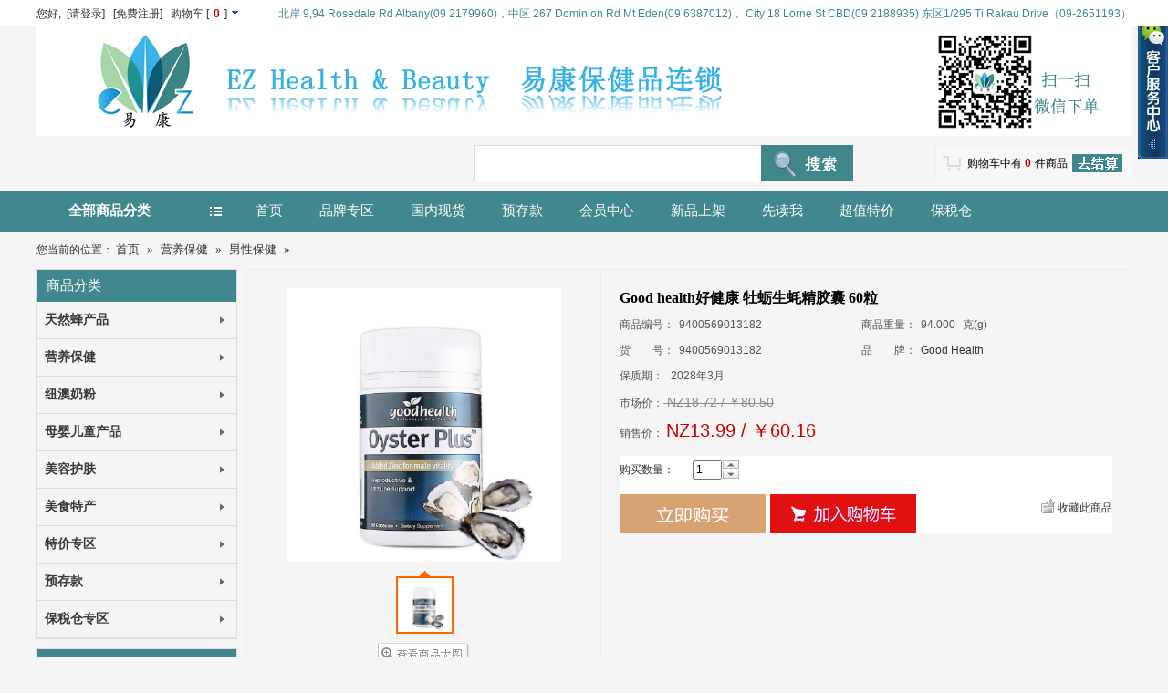

--- FILE ---
content_type: text/html;charset=utf-8
request_url: http://ezhealthau.com/?product-996.html
body_size: 20725
content:
<!DOCTYPE html PUBLIC "-//W3C//DTD XHTML 1.0 Transitional//EN" "http://www.w3.org/TR/xhtml1/DTD/xhtml1-transitional.dtd"> <html xmlns="http://www.w3.org/1999/xhtml"> <head> <meta http-equiv="Content-Type" content="text/html; charset=utf-8" /> <title>Good health好健康 牡蛎生蚝精胶囊 60粒_新西兰易康--新西兰直邮保健品奶粉跨境电商平台</title> <meta http-equiv="Content-Type" content="text/html; charset=UTF-8"> <meta name="keywords" content=""> <meta name="description" content="Good health好健康 牡蛎生蚝精胶囊 60粒现价13.990;


"> <meta name="generator" content="ShopEx 4.8.5">  <link rel="icon" href="favicon.ico" type="image/x-icon" /> <link rel="bookmark" href="favicon.ico" type="image/x-icon" /> <link rel="stylesheet" href="statics/style.css" type="text/css" /> <script type="text/javascript">
var Shop = {"set":{"path":"\/","buytarget":"3","dragcart":false,"refer_timeout":15},"url":{"addcart":"http:\/\/ezhealthau.com\/?cart-ajaxadd.html","shipping":"http:\/\/ezhealthau.com\/?cart-shipping.html","payment":"http:\/\/ezhealthau.com\/?cart-payment.html","total":"http:\/\/ezhealthau.com\/?cart-total.html","viewcart":"http:\/\/ezhealthau.com\/?cart-view.html","ordertotal":"http:\/\/ezhealthau.com\/?cart-total.html","applycoupon":"http:\/\/ezhealthau.com\/?cart-applycoupon.html","diff":"http:\/\/ezhealthau.com\/?product-diff.html"}};
</script> <script type="text/javascript" src="statics/script/tools.js"></script> <script type="text/javascript" src="statics/script/goodscupcake.js"></script> <script src="statics/myshopex/jquery-1.9.1.min.js" type="text/javascript"></script> <script type="text/javascript">
jQuery.noConflict();
</script> <script src="statics/myshopex/myshopexLazyload.js" type="text/javascript"></script> <script type="text/javascript">
jQuery(document).ready(function($){
	$("img.preload").lazyload({ placeholder: "/statics/transparent.gif", effect:"fadeIn" });
});
</script> <script type="text/javascript">

window.addEvent('domready',function(){
			var ReferObj =new Object();
			$extend(ReferObj,{
				serverTime:1768406213,
				init:function(){				
        			var FIRST_REFER=Cookie.get('S[FIRST_REFER]');
					var NOW_REFER=Cookie.get('S[NOW_REFER]');				
					var nowDate=this.time=this.serverTime*1000;						
					if(!window.location.href.test('#r-')&&!document.referrer||document.referrer.test(document.domain))return;				
					if(window.location.href.test('#r-'))Cookie.dispose('S[N]');	
					if(!FIRST_REFER){
						if(NOW_REFER){
							this.writeCookie('S[FIRST_REFER]',NOW_REFER,this.getTimeOut(JSON.decode(NOW_REFER).DATE));
						}else{						
							this.setRefer('S[FIRST_REFER]',Shop.set.refer_timeout);
						}
					}
					this.setRefer('S[NOW_REFER]',Shop.set.refer_timeout);
					this.createGUID();
				},
				getUid:function(){
					var lf=window.location.href,pos=lf.indexOf('#r-');
					return pos!=-1?lf.substr(pos+4):'';	
				},
				getRefer:function(){
					return document.referrer?document.referrer:'';
				},
				setRefer:function(referName,timeout){
					var uid=this.getUid(),referrer=this.getRefer();
					var data={'ID':uid,'REFER':referrer,'DATE':this.time};
					if('S[NOW_REFER]'==referName){		
						var refer=JSON.decode(Cookie.get('S[FIRST_REFER]'));	
						if(uid!=''&&refer&&refer.ID==''){						
							var fdata={'ID':uid,'REFER':refer.REFER,'DATE':refer.DATE};
							this.writeCookie('S[FIRST_REFER]',JSON.encode(fdata),this.getTimeOut(refer.DATE));							
						}else if(uid==''){					
							$extend(data,{'ID':refer.ID});
						}	
					}	
					Cookie.set(referName,JSON.encode(data),{duration:(Shop.set.refer_timeout||15)});
				},				
				getTimeOut:function(nowDate){			
				    var timeout=nowDate+Shop.set.refer_timeout*24*3600*1000;
					var date=new Date(timeout);
					return date;
		 		},
				writeCookie:function(key,value,timeout){
					document.cookie=key+ '=' + value+'; expires=' + timeout.toGMTString();	
				},
				createGUID:function(){
					var GUID = (function(){
						var S4=function(){
							return (((1+Math.random())*0x10000)|0).toString(16).substring(1);
						};
						return (S4()+S4()+"-"+S4()+"-"+S4()+"-"+S4()+"-"+S4()+S4()+S4()).toUpperCase();
					})();
					Cookie.set('S[N]',GUID,{duration:3650});
				}
			});
			ReferObj.init();
});
    

  
</script>   <link rel="stylesheet" type="text/css" href="http://ezhealthau.com/themes/T67752/images/css.css" /> </head><body> <a name="topp" id="topp"></a> <!----> <div class="headerbg"> <div class="AllWrap headertop"> <div class="qingl"> <div class="sc fl"></div> <div class="nhzdy fl"></div> <div class="ninhao fl"><div class="borderpx clearfix " id=""> <span id="foobar_537" style="position: relative;"> 您好,<span id="uname_537"></span>&nbsp;  <span id="loginBar_537"> <a href="?passport-login.html">[请登录]</a>&nbsp;&nbsp; <a href="?passport-signup.html">[免费注册]</a> </span>  &nbsp; <a href="?cart-index.html" target="_blank" class="cart-container"> <span class="inlineblock CartIco">购物车</span> [<span id="Cart_537" class="cart-number">0</span>] <img src="statics/transparent.gif" style="width:11px;height:11px;background-image:url(statics/bundle.gif);background-repeat:no-repeat;background-position:0 -0px;" /> </a> </span> <style id='thridpartystyle'> .trustlogin { background:url(statics/icons/thridparty1.gif) no-repeat left; padding-left:18px; height:20px; line-height:20px; } #accountlogin{visibility:hidden;cursor:pointer;padding-top:0px; } </style> <script>

/*
*foobar update:2009-9-8 13:46:55 modify by rocky@shopex 2013.1.27
*@author litie[aita]shopex.cn
*-----------------*/
window.addEvent('domready',function(){
    var coinBar,cartCountBar;
    
    var barId ="537",bar = $('foobar_'+barId), barOptions = {
        MID:Cookie.get('S[MEMBER]'),
        uname:Cookie.get('S[UNAME]'),
        name:Cookie.get('S[NAME]'),
        coin:[{"cur_code":"CNY","cur_name":"\u4eba\u6c11\u5e01","cur_sign":"\uffe5","cur_rate":"4.3000","def_cur":"false","disabled":"false"},{"cur_code":"NZD","cur_name":"\u65b0\u897f\u5170\u5143","cur_sign":"NZ","cur_rate":"1.0000","def_cur":"true","disabled":"false"}],
        curCoin:Cookie.get('S[CUR]'),
        cartViewURl:'?cart-view.html',
        stick:false
    };

    /* 调取cookie显示登陆用户名*/
    if(barOptions.MID){
        $('uname_'+barId).setText(barOptions.name ? barOptions.name : barOptions.uname);
    }
    
    // 选择货币
    if (coinBar = $('Cur_sel_'+barId)) {
        var coinMenu = new Element('div',{'class':'coinmenu fmenu','styles':{'display':'none'}}).inject(document.body);

        barOptions.coin.each(function(item){
            if(item['cur_code']==barOptions['curCoin']){
                coinBar.getElement('strong').set('text',[item.cur_sign,item.cur_name].join(''));
            }
            coinMenu.adopt(new Element('div',{'class':'item',text:[item.cur_sign,item.cur_name].join(''),events:{
                click:function(){
                    Cookie.set('S[CUR]',item.cur_code);
                    window.location.reload();
                }
            }}));
        });

        coinBar.addEvents({
            'mouseenter':function(){
                coinMenu.setStyles({
                    top:coinBar.getPosition().y+coinBar.getSize().y,
                    left:coinBar.getPosition().x,
                    display:'block',
                    visibility:'visible'
                });
            }
        });
        
        new QMenu(coinBar,coinMenu);
    }
    
    // 购物车
    if( cartCountBar = $('Cart_'+barId) ) {
        cartCountBar.setText(Cookie.get('S[CART_COUNT]')?Cookie.get('S[CART_COUNT]'):0);
        var cartViewMenu = new Element('div',{'class':'cartviewmenu fmenu','styles':{'display':'none'}}).inject(document.body);
        cartCountBar.addEvents({
            'mouseenter': function(){
                cartViewMenu.setStyles({
                    top:bar.getPosition().y+bar.getSize().y,
                    left:bar.getPosition().x,
                    width:bar.getSize().x,
                    display:'block',
                    visibility:'visible'
                }).set('html','<div class="note">加载购物车信息...</div>');
                
                this.retrieve('request',{cancel:$empty}).cancel();
                this.store('request',new Request.HTML({update:cartViewMenu}).get(barOptions.cartViewURl));
            }
        });
        new QMenu(cartCountBar,cartViewMenu);
     }
    
});
</script> <script>
if(Cookie.get('S[NAME]') && ((null!=Cookie.get('S[NAME]'))||(null!=Cookie.get('S[UNAME]')))){
    $('uname_537').setText('：'+(Cookie.get('S[NAME]') ? Cookie.get('S[NAME]'):Cookie.get('S[UNAME]')));
}
</script> </div> </div> </div> <div class="loginbar"> <div class="tell fr"></div> <div class="zdy fr"><div class="borderpx clearfix " id=""> <div class="AdvBanner"> 北岸 9,94 Rosedale Rd Albany(09 2179960)，中区 267 Dominion Rd Mt Eden(09 6387012)， City 18 Lorne St CBD(09 2188935) 东区1/295 Ti Rakau Drive（09-2651193） </div> </div> </div> </div> </div> </div> <div class="AllWrap headerInfo"> <div class="logo"><a href="./"><img src="http://ezhealthau.com/images/default/20250205/bd3b2be5aeb7801a.jpg" border="0"/></a></div> <div class="searchbarr"><form action="?search-result.html" method="post" class="SearchBar"> <table cellpadding="0" cellspacing="0"> <tr> <td class="search_label"> <span>关键字：</span> <input name="name[]" size="10" class="inputstyle keywords" value="" x-webkit-speech/> </td>  <td><input type="submit" value="搜索" class="btn_search" onfocus='this.blur();'/> </td> <td><a href="?search-index.html" class="btn_advsearch">高级搜索</a> </td> </tr> </table> </form> </div> <div class="remen"><div class="borderpx clearfix " id=""> </div> </div> <div class="qinggwc"><div class="ShopCartWrap"> <a href="?cart-index.html" class="cart-container">购物车中有<b class="cart-number"> <script>document.write(Cookie.get('S[CART_NUMBER]')?Cookie.get('S[CART_NUMBER]'):0);</script></b>件商品</a> </div> </div> </div> <div class="dhbg"> <div class="AllWrap qingdh"> <div id="qingqb" class="qiann" onmouseover="this.className='houu'" onmouseout="this.className='qiann'"/> <a class="qbspfl" href="#">全部商品分类</a> <div class="tanchu clearfix"><style id="wid536_style"> .DuceDropNavs { _float:left; padding:0px; width:218px;line-height:22px; } .m-cat-depth-1 { width:218px; float:left; height:79px; overflow:hidden; } .m-cat-depth-1 a { text-align:left; } .m-cat-depth-1 .depth-1 { display:block; position: relative; font-size:14px; height:71px; padding:7px 0px 0px 0px; z-index:8; cursor:default; } .m-cat-depth-1 .depth-1 .yiji { display:block; padding-left:10px; height:24px; padding-top:0px; line-height:24px; overflow:hidden; font-size:14px; color:#333; font-weight:800; font-family:Microsoft YaHei; cursor:pointer; padding-bottom:3px; } .m-cat-depth-1 .depth-1 em { font-weight:normal; font-style:normal; font-size:12px;color:#666; display:block; width:195px; padding-left:8px;overflow:hidden; height:40px;white-space:normal; line-height:20px;} .m-cat-depth-1 .depth-1 em a.erji { white-space:nowrap; float:left; padding-right:10px; } .m-cat-depth-1 a:hover { text-decoration:none; } .DuceDropNavs .current .depth-1 { overflow:hidden;z-index:999999;position:absolute; width:217px; z-index:999;} .DuceDropNavs .current a:hover.depth-1 {background:#fff;} .DuceDropNavs .current .depth-1 .yiji {background:url("plugins/widgets/ducegoodscat/images//16.png") no-repeat 183px 5px;} .m-cat-popup { position:absolute; padding:5px 0px 5px 15px; z-index:99; display:none; /* top:30px;*/ width:338px;background:#f9f9f9 url("plugins/widgets/ducegoodscat/images//17.gif") left top repeat-y; border:#e5e5e5 1px solid; border-left:0px; } .youpp {width:535px;} .DuceDropNavs .current a:hover { color:#d00;} .m-cat-popup a, .m-cat-popup span {/*display:block;*/ line-height:25px; } .m-cat-drop-2 { width:330px; float:left; overflow:hidden; } .m-cat-drop-2 .m-cat-depth-0 { width:330px; display:block; clear:both; font-weight: normal; padding:3px 0px 3px 0px; } .m-depth-2 {display: inline; float:left; width:80px; } .m-cat-drop-2 .m-cat-depth-2 { float:left;overflow:hidden; white-space:normal;} .m-cat-drop-2 .m-cat-depth-0 a {} .m-cat-drop-2 a { padding:0px; white-space:nowrap; display:block; float:left;} .m-cat-drop-3 a:hover, .m-cat-drop-2 .m-cat-depth-2 a:hover { } .m-cat-drop-2 .bold a { color:#C00; font-weight:700; } .m-depth-2 {font-weight:bold; } .m-cat-drop-3 { width:233px; float:left;} .m-cat-drop-3 a { padding:0px 8px; background:url("plugins/widgets/ducegoodscat/images//10.gif") left no-repeat; display:block; float:left; white-space:nowrap; } .m-cat-drop-3 a:hover { color:#d00;} .m-depth-2 { } .m-cat-drop-4 { width:182px; padding-bottom:10px; float:right; overflow:hidden; padding-top:0px; } .m-cat-drop-4 .m-cat-depth-0 { display:block; clear:both; font-weight:700; padding:3px 0 2px 2px; } .m-cat-drop-4 .m-cat-depth-0 a { padding-left:5px; } .m-cat-drop-4 .m-cat-depth-2 { margin-top:2px;height:22px; overflow:hidden; float:left; width:49%; } .m-cat-drop-4 .m-cat-depth-2 a { } .m-cat-drop-4 .m-cat-depth-2 a:hover { } .m-cat-drop-4 .bold a { color:#C00; font-weight:700; } .DuceDropNavs li a { color:#666; font-family:tahoma, verdana, arial, helvetica, sans-serif; } .DuceDropNavs li a:hover { color:#d00; } .DuceDropNavs span, .DuceDropNavs li a:hover { color:#d00; } .m-cat-depth-0 a.m-depth-2 { padding-left:0px; background:none;} .DuceDropNavs li a:hover.m-depth-2, .DuceDropNavs li a.m-depth-2 { color:#c00; font-size:14px; text-decoration:none; font-family:Microsoft YaHei; text-align:center; } .tagtree {display:block; padding-right:10px; clear:both; } .m-cat-popup .qingbk { display:block; border:1px solid #ddd; height:25px; line-height:25px; padding:0 7px; margin:5px 9px 5px 0;} .m-cat-popup a:hover.qingbk {border:#e00 1px dashed; background:#fff;} .hhha .none7, .hhha .none8, .hhha .none9, .hhha .none10, .hhha .none11, .hhha .none12 { position:absolute; top:-999px;} .hhhb .none7, .hhhb .none8, .hhhb .none9, .hhhb .none10, .hhhb .none11, .hhhb .none12 { } </style> <div class="DuceDropNavs clearfix"> <ul class="hhhb">  <li class="m-cat-depth-1 none1"> <div class="depth-1"> <a class="yiji tubiao1" href="?gallery-4-grid.html"><span></span>天然蜂产品</a> <em> <a class="erji" href="?gallery-11-grid.html">天然蜂蜜</a>  <a class="erji" href="?gallery-12-grid.html">蜂王浆</a>  <a class="erji" href="?gallery-13-grid.html">蜂胶</a>  <a class="erji" href="?gallery-14-grid.html">其他蜂产品</a> </em> </div>  <ul class="m-cat-popup youpp"> <div class="hei"> <ul class="m-cat-drop-2"> <div style="color:#333; font-size:14px;font-weight:bold; font-family:Microsoft YaHei;padding:0 0 3px 0; border-bottom:1px solid #555;">天然蜂产品</div> <div class="clear h5"> </div>  <a class="qingbk" href="?gallery-11-grid.html">天然蜂蜜</a>  <a class="qingbk" href="?gallery-12-grid.html">蜂王浆</a>  <a class="qingbk" href="?gallery-13-grid.html">蜂胶</a>  <a class="qingbk" href="?gallery-14-grid.html">其他蜂产品</a>  <div class="clear"></div> </ul>  <ul class="m-cat-drop-4"> <li><a style="color:#222; font-size:14px;font-weight:bold;font-family:Microsoft YaHei;" href="./?brand-showList.html">相关品牌</a></li>  <li class="m-cat-depth-2"><a href="./?gallery-4-b,14-0--1--grid.html">Comvita(25)</a></li>  <li class="m-cat-depth-2"><a href="./?gallery-4-b,18-0--1--grid.html">GO Healthy(5)</a></li>  <li class="m-cat-depth-2"><a href="./?gallery-4-b,20-0--1--grid.html">Good Health(1)</a></li>  <li class="m-cat-depth-2"><a href="./?gallery-4-b,29-0--1--grid.html">Manuka Health(12)</a></li>  <li class="m-cat-depth-2"><a href="./?gallery-4-b,48-0--1--grid.html">Streamland(2)</a></li>  <li class="m-cat-depth-2"><a href="./?gallery-4-b,56-0--1--grid.html">Other(3)</a></li>  <li class="m-cat-depth-2"><a href="./?gallery-4-b,93-0--1--grid.html">Healthy Care(1)</a></li>  <li class="m-cat-depth-2"><a href="./?gallery-4-b,97-0--1--grid.html">Nelson Honey(1)</a></li>  <li class="m-cat-depth-2"><a href="./?gallery-4-b,104-0--1--grid.html">Manuka South(5)</a></li>  <li class="m-cat-depth-2"><a href="./?gallery-4-b,105-0--1--grid.html">Waireka Honey(7)</a></li>  <li style="padding-top:10px;color:#222; font-size:14px;font-weight:bold;font-family:Microsoft YaHei; clear:both;" >分类标签</li> <li class="tagtree"><a href="./?gallery-4--8--1--grid.html">天然蜂产品畅销商品</a></li> <li class="tagtree"><a href="./?gallery-4--8--1--grid.html">天然蜂产品人气排行</a></li> <li class="tagtree"><a href="./?gallery-4--1--1--grid.html">天然蜂产品最新到货 抢鲜购</a></li> </ul>  </div> </ul>  </li>  <li class="m-cat-depth-1 none2"> <div class="depth-1"> <a class="yiji tubiao2" href="?gallery-5-grid.html"><span></span>营养保健</a> <em> <a class="erji" href="?gallery-15-grid.html">综合保健</a>  <a class="erji" href="?gallery-16-grid.html">父母保健</a>  <a class="erji" href="?gallery-17-grid.html">儿童保健</a>  <a class="erji" href="?gallery-18-grid.html">女性保健</a>  <a class="erji" href="?gallery-19-grid.html">男性保健</a> </em> </div>  <ul class="m-cat-popup youpp"> <div class="hei"> <ul class="m-cat-drop-2"> <div style="color:#333; font-size:14px;font-weight:bold; font-family:Microsoft YaHei;padding:0 0 3px 0; border-bottom:1px solid #555;">营养保健</div> <div class="clear h5"> </div>  <a class="qingbk" href="?gallery-15-grid.html">综合保健</a>  <a class="qingbk" href="?gallery-16-grid.html">父母保健</a>  <a class="qingbk" href="?gallery-17-grid.html">儿童保健</a>  <a class="qingbk" href="?gallery-18-grid.html">女性保健</a>  <a class="qingbk" href="?gallery-19-grid.html">男性保健</a>  <div class="clear"></div> </ul>  <ul class="m-cat-drop-4"> <li><a style="color:#222; font-size:14px;font-weight:bold;font-family:Microsoft YaHei;" href="./?brand-showList.html">相关品牌</a></li>  <li class="m-cat-depth-2"><a href="./?gallery-5-b,4-0--1--grid.html">artemis(1)</a></li>  <li class="m-cat-depth-2"><a href="./?gallery-5-b,9-0--1--grid.html">Bio island(2)</a></li>  <li class="m-cat-depth-2"><a href="./?gallery-5-b,11-0--1--grid.html">Blackmores(23)</a></li>  <li class="m-cat-depth-2"><a href="./?gallery-5-b,12-0--1--grid.html">Childlife(2)</a></li>  <li class="m-cat-depth-2"><a href="./?gallery-5-b,13-0--1--grid.html">Clinicians(5)</a></li>  <li class="m-cat-depth-2"><a href="./?gallery-5-b,18-0--1--grid.html">GO Healthy(53)</a></li>  <li class="m-cat-depth-2"><a href="./?gallery-5-b,20-0--1--grid.html">Good Health(20)</a></li>  <li class="m-cat-depth-2"><a href="./?gallery-5-b,25-0--1--grid.html">kiwiherb(3)</a></li>  <li class="m-cat-depth-2"><a href="./?gallery-5-b,26-0--1--grid.html">life stream(2)</a></li>  <li class="m-cat-depth-2"><a href="./?gallery-5-b,30-0--1--grid.html">MitoQ(8)</a></li>  <li class="m-cat-depth-2"><a href="./?gallery-5-b,35-0--1--grid.html">natures way(8)</a></li>  <li class="m-cat-depth-2"><a href="./?gallery-5-b,36-0--1--grid.html">Nordic(2)</a></li>  <li class="m-cat-depth-2"><a href="./?gallery-5-b,38-0--1--grid.html">Nutralife(18)</a></li>  <li class="m-cat-depth-2"><a href="./?gallery-5-b,43-0--1--grid.html">radiance(1)</a></li>  <li class="m-cat-depth-2"><a href="./?gallery-5-b,44-0--1--grid.html">Red Seal(2)</a></li>  <li class="m-cat-depth-2"><a href="./?gallery-5-b,49-0--1--grid.html">Swisse(19)</a></li>  <li class="m-cat-depth-2"><a href="./?gallery-5-b,51-0--1--grid.html">Thompsons(10)</a></li>  <li class="m-cat-depth-2"><a href="./?gallery-5-b,56-0--1--grid.html">Other(10)</a></li>  <li class="m-cat-depth-2"><a href="./?gallery-5-b,59-0--1--grid.html">Life space(5)</a></li>  <li class="m-cat-depth-2"><a href="./?gallery-5-b,63-0--1--grid.html">Ostelin(2)</a></li>  <li class="m-cat-depth-2"><a href="./?gallery-5-b,70-0--1--grid.html">Unichi(2)</a></li>  <li class="m-cat-depth-2"><a href="./?gallery-5-b,81-0--1--grid.html">The good Vitamin Co(10)</a></li>  <li class="m-cat-depth-2"><a href="./?gallery-5-b,82-0--1--grid.html">Prolife(1)</a></li>  <li class="m-cat-depth-2"><a href="./?gallery-5-b,85-0--1--grid.html">ENCARE(2)</a></li>  <li class="m-cat-depth-2"><a href="./?gallery-5-b,91-0--1--grid.html">harker(2)</a></li>  <li class="m-cat-depth-2"><a href="./?gallery-5-b,93-0--1--grid.html">Healthy Care(8)</a></li>  <li class="m-cat-depth-2"><a href="./?gallery-5-b,96-0--1--grid.html">EZZ(2)</a></li>  <li class="m-cat-depth-2"><a href="./?gallery-5-b,100-0--1--grid.html">Cetaphil(1)</a></li>  <li style="padding-top:10px;color:#222; font-size:14px;font-weight:bold;font-family:Microsoft YaHei; clear:both;" >分类标签</li> <li class="tagtree"><a href="./?gallery-5--8--1--grid.html">营养保健畅销商品</a></li> <li class="tagtree"><a href="./?gallery-5--8--1--grid.html">营养保健人气排行</a></li> <li class="tagtree"><a href="./?gallery-5--1--1--grid.html">营养保健最新到货 抢鲜购</a></li> </ul>  </div> </ul>  </li>  <li class="m-cat-depth-1 none3"> <div class="depth-1"> <a class="yiji tubiao3" href="?gallery-6-grid.html"><span></span>纽澳奶粉</a> <em> <a class="erji" href="?gallery-20-grid.html">婴儿配方奶粉</a>  <a class="erji" href="?gallery-21-grid.html">羊奶粉</a>  <a class="erji" href="?gallery-22-grid.html">孕妇奶粉</a>  <a class="erji" href="?gallery-23-grid.html">儿童成长奶粉</a>  <a class="erji" href="?gallery-24-grid.html">成人奶粉</a> </em> </div>  <ul class="m-cat-popup youpp"> <div class="hei"> <ul class="m-cat-drop-2"> <div style="color:#333; font-size:14px;font-weight:bold; font-family:Microsoft YaHei;padding:0 0 3px 0; border-bottom:1px solid #555;">纽澳奶粉</div> <div class="clear h5"> </div>  <a class="qingbk" href="?gallery-20-grid.html">婴儿配方奶粉</a>  <a class="qingbk" href="?gallery-21-grid.html">羊奶粉</a>  <a class="qingbk" href="?gallery-22-grid.html">孕妇奶粉</a>  <a class="qingbk" href="?gallery-23-grid.html">儿童成长奶粉</a>  <a class="qingbk" href="?gallery-24-grid.html">成人奶粉</a>  <div class="clear"></div> </ul>  <ul class="m-cat-drop-4"> <li><a style="color:#222; font-size:14px;font-weight:bold;font-family:Microsoft YaHei;" href="./?brand-showList.html">相关品牌</a></li>  <li class="m-cat-depth-2"><a href="./?gallery-6-b,56-0--1--grid.html">Other(2)</a></li>  <li class="m-cat-depth-2"><a href="./?gallery-6-b,68-0--1--grid.html">Healtheries(1)</a></li>  <li style="padding-top:10px;color:#222; font-size:14px;font-weight:bold;font-family:Microsoft YaHei; clear:both;" >分类标签</li> <li class="tagtree"><a href="./?gallery-6--8--1--grid.html">纽澳奶粉畅销商品</a></li> <li class="tagtree"><a href="./?gallery-6--8--1--grid.html">纽澳奶粉人气排行</a></li> <li class="tagtree"><a href="./?gallery-6--1--1--grid.html">纽澳奶粉最新到货 抢鲜购</a></li> </ul>  </div> </ul>  </li>  <li class="m-cat-depth-1 none4"> <div class="depth-1"> <a class="yiji tubiao4" href="?gallery-7-grid.html"><span></span>母婴儿童产品</a> <em> <a class="erji" href="?gallery-25-grid.html">营养备孕</a>  <a class="erji" href="?gallery-26-grid.html">婴幼儿保健</a>  <a class="erji" href="?gallery-36-grid.html">儿童用品</a>  <a class="erji" href="?gallery-39-grid.html">米粉辅食</a> </em> </div>  <ul class="m-cat-popup youpp"> <div class="hei"> <ul class="m-cat-drop-2"> <div style="color:#333; font-size:14px;font-weight:bold; font-family:Microsoft YaHei;padding:0 0 3px 0; border-bottom:1px solid #555;">母婴儿童产品</div> <div class="clear h5"> </div>  <a class="qingbk" href="?gallery-25-grid.html">营养备孕</a>  <a class="qingbk" href="?gallery-26-grid.html">婴幼儿保健</a>  <a class="qingbk" href="?gallery-36-grid.html">儿童用品</a>  <a class="qingbk" href="?gallery-39-grid.html">米粉辅食</a>  <div class="clear"></div> </ul>  <ul class="m-cat-drop-4"> <li><a style="color:#222; font-size:14px;font-weight:bold;font-family:Microsoft YaHei;" href="./?brand-showList.html">相关品牌</a></li>  <li class="m-cat-depth-2"><a href="./?gallery-7-b,9-0--1--grid.html">Bio island(5)</a></li>  <li class="m-cat-depth-2"><a href="./?gallery-7-b,11-0--1--grid.html">Blackmores(1)</a></li>  <li class="m-cat-depth-2"><a href="./?gallery-7-b,12-0--1--grid.html">Childlife(1)</a></li>  <li class="m-cat-depth-2"><a href="./?gallery-7-b,15-0--1--grid.html">EGO(1)</a></li>  <li class="m-cat-depth-2"><a href="./?gallery-7-b,19-0--1--grid.html">GOAT(6)</a></li>  <li class="m-cat-depth-2"><a href="./?gallery-7-b,36-0--1--grid.html">Nordic(6)</a></li>  <li class="m-cat-depth-2"><a href="./?gallery-7-b,42-0--1--grid.html">Parrs(1)</a></li>  <li class="m-cat-depth-2"><a href="./?gallery-7-b,43-0--1--grid.html">radiance(1)</a></li>  <li class="m-cat-depth-2"><a href="./?gallery-7-b,56-0--1--grid.html">Other(3)</a></li>  <li class="m-cat-depth-2"><a href="./?gallery-7-b,59-0--1--grid.html">Life space(2)</a></li>  <li class="m-cat-depth-2"><a href="./?gallery-7-b,63-0--1--grid.html">Ostelin(2)</a></li>  <li class="m-cat-depth-2"><a href="./?gallery-7-b,81-0--1--grid.html">The good Vitamin Co(1)</a></li>  <li class="m-cat-depth-2"><a href="./?gallery-7-b,82-0--1--grid.html">Prolife(1)</a></li>  <li class="m-cat-depth-2"><a href="./?gallery-7-b,92-0--1--grid.html">Aveeno(1)</a></li>  <li style="padding-top:10px;color:#222; font-size:14px;font-weight:bold;font-family:Microsoft YaHei; clear:both;" >分类标签</li> <li class="tagtree"><a href="./?gallery-7--8--1--grid.html">母婴儿童产品畅销商品</a></li> <li class="tagtree"><a href="./?gallery-7--8--1--grid.html">母婴儿童产品人气排行</a></li> <li class="tagtree"><a href="./?gallery-7--1--1--grid.html">母婴儿童产品最新到货 抢鲜购</a></li> </ul>  </div> </ul>  </li>  <li class="m-cat-depth-1 none5"> <div class="depth-1"> <a class="yiji tubiao5" href="?gallery-8-grid.html"><span></span>美容护肤</a> <em> <a class="erji" href="?gallery-27-grid.html">面部护肤</a>  <a class="erji" href="?gallery-28-grid.html">眼部护理</a>  <a class="erji" href="?gallery-29-grid.html">手足护理</a>  <a class="erji" href="?gallery-30-grid.html">洗浴护发</a>  <a class="erji" href="?gallery-31-grid.html">个人护理</a>  <a class="erji" href="?gallery-32-grid.html">口红唇彩</a> </em> </div>  <ul class="m-cat-popup youpp"> <div class="hei"> <ul class="m-cat-drop-2"> <div style="color:#333; font-size:14px;font-weight:bold; font-family:Microsoft YaHei;padding:0 0 3px 0; border-bottom:1px solid #555;">美容护肤</div> <div class="clear h5"> </div>  <a class="qingbk" href="?gallery-27-grid.html">面部护肤</a>  <a class="qingbk" href="?gallery-28-grid.html">眼部护理</a>  <a class="qingbk" href="?gallery-29-grid.html">手足护理</a>  <a class="qingbk" href="?gallery-30-grid.html">洗浴护发</a>  <a class="qingbk" href="?gallery-31-grid.html">个人护理</a>  <a class="qingbk" href="?gallery-32-grid.html">口红唇彩</a>  <div class="clear"></div> </ul>  <ul class="m-cat-drop-4"> <li><a style="color:#222; font-size:14px;font-weight:bold;font-family:Microsoft YaHei;" href="./?brand-showList.html">相关品牌</a></li>  <li class="m-cat-depth-2"><a href="./?gallery-8-b,1-0--1--grid.html">Alpine silk(18)</a></li>  <li class="m-cat-depth-2"><a href="./?gallery-8-b,3-0--1--grid.html">Antipodes(18)</a></li>  <li class="m-cat-depth-2"><a href="./?gallery-8-b,32-0--1--grid.html">MOROCCAN OIL(1)</a></li>  <li class="m-cat-depth-2"><a href="./?gallery-8-b,33-0--1--grid.html">Natio(6)</a></li>  <li class="m-cat-depth-2"><a href="./?gallery-8-b,34-0--1--grid.html">NATURES BEAUTY(4)</a></li>  <li class="m-cat-depth-2"><a href="./?gallery-8-b,42-0--1--grid.html">Parrs(17)</a></li>  <li class="m-cat-depth-2"><a href="./?gallery-8-b,45-0--1--grid.html">Royal Nectar(3)</a></li>  <li class="m-cat-depth-2"><a href="./?gallery-8-b,52-0--1--grid.html">Thursday Plantation(2)</a></li>  <li class="m-cat-depth-2"><a href="./?gallery-8-b,53-0--1--grid.html">Trilogy(10)</a></li>  <li class="m-cat-depth-2"><a href="./?gallery-8-b,56-0--1--grid.html">Other(12)</a></li>  <li class="m-cat-depth-2"><a href="./?gallery-8-b,57-0--1--grid.html">Aromaganic(5)</a></li>  <li class="m-cat-depth-2"><a href="./?gallery-8-b,75-0--1--grid.html">Eaoron水光针(7)</a></li>  <li class="m-cat-depth-2"><a href="./?gallery-8-b,78-0--1--grid.html">Jema rose 8分钟(6)</a></li>  <li class="m-cat-depth-2"><a href="./?gallery-8-b,83-0--1--grid.html">du'it(2)</a></li>  <li class="m-cat-depth-2"><a href="./?gallery-8-b,94-0--1--grid.html">Avene(1)</a></li>  <li class="m-cat-depth-2"><a href="./?gallery-8-b,98-0--1--grid.html">Lucas Papaw(2)</a></li>  <li class="m-cat-depth-2"><a href="./?gallery-8-b,99-0--1--grid.html">Cemoy(6)</a></li>  <li class="m-cat-depth-2"><a href="./?gallery-8-b,101-0--1--grid.html">soya garden(4)</a></li>  <li class="m-cat-depth-2"><a href="./?gallery-8-b,102-0--1--grid.html">Kerastase 卡诗(1)</a></li>  <li class="m-cat-depth-2"><a href="./?gallery-8-b,103-0--1--grid.html">Nature's Pure(2)</a></li>  <li style="padding-top:10px;color:#222; font-size:14px;font-weight:bold;font-family:Microsoft YaHei; clear:both;" >分类标签</li> <li class="tagtree"><a href="./?gallery-8--8--1--grid.html">美容护肤畅销商品</a></li> <li class="tagtree"><a href="./?gallery-8--8--1--grid.html">美容护肤人气排行</a></li> <li class="tagtree"><a href="./?gallery-8--1--1--grid.html">美容护肤最新到货 抢鲜购</a></li> </ul>  </div> </ul>  </li>  <li class="m-cat-depth-1 none6"> <div class="depth-1"> <a class="yiji tubiao6" href="?gallery-9-grid.html"><span></span>美食特产</a> <em> <a class="erji" href="?gallery-33-grid.html">羊毛围巾</a>  <a class="erji" href="?gallery-34-grid.html">日常用品</a>  <a class="erji" href="?gallery-35-grid.html">超市产品</a>  <a class="erji" href="?gallery-37-grid.html">纽澳零食</a>  <a class="erji" href="?gallery-38-grid.html">水果生鲜</a>  <a class="erji" href="?gallery-40-grid.html">毛绒玩具</a> </em> </div>  <ul class="m-cat-popup youpp"> <div class="hei"> <ul class="m-cat-drop-2"> <div style="color:#333; font-size:14px;font-weight:bold; font-family:Microsoft YaHei;padding:0 0 3px 0; border-bottom:1px solid #555;">美食特产</div> <div class="clear h5"> </div>  <a class="qingbk" href="?gallery-33-grid.html">羊毛围巾</a>  <a class="qingbk" href="?gallery-34-grid.html">日常用品</a>  <a class="qingbk" href="?gallery-35-grid.html">超市产品</a>  <a class="qingbk" href="?gallery-37-grid.html">纽澳零食</a>  <a class="qingbk" href="?gallery-38-grid.html">水果生鲜</a>  <a class="qingbk" href="?gallery-40-grid.html">毛绒玩具</a>  <div class="clear"></div> </ul>  <ul class="m-cat-drop-4"> <li><a style="color:#222; font-size:14px;font-weight:bold;font-family:Microsoft YaHei;" href="./?brand-showList.html">相关品牌</a></li>  <li class="m-cat-depth-2"><a href="./?gallery-9-b,44-0--1--grid.html">Red Seal(4)</a></li>  <li class="m-cat-depth-2"><a href="./?gallery-9-b,56-0--1--grid.html">Other(3)</a></li>  <li class="m-cat-depth-2"><a href="./?gallery-9-b,62-0--1--grid.html">Oral-B(2)</a></li>  <li class="m-cat-depth-2"><a href="./?gallery-9-b,68-0--1--grid.html">Healtheries(4)</a></li>  <li class="m-cat-depth-2"><a href="./?gallery-9-b,84-0--1--grid.html">Gran's Remedy(1)</a></li>  <li style="padding-top:10px;color:#222; font-size:14px;font-weight:bold;font-family:Microsoft YaHei; clear:both;" >分类标签</li> <li class="tagtree"><a href="./?gallery-9--8--1--grid.html">美食特产畅销商品</a></li> <li class="tagtree"><a href="./?gallery-9--8--1--grid.html">美食特产人气排行</a></li> <li class="tagtree"><a href="./?gallery-9--1--1--grid.html">美食特产最新到货 抢鲜购</a></li> </ul>  </div> </ul>  </li>  <li class="m-cat-depth-1 none7"> <div class="depth-1 gay"> <a class="yiji tubiao7" href="?gallery-10-grid.html"><span></span>特价专区</a> <em></em> </div>  </li>  <li class="m-cat-depth-1 none8"> <div class="depth-1 gay"> <a class="yiji tubiao8" href="?gallery-41-grid.html"><span></span>预存款</a> <em></em> </div>  </li>  <li class="m-cat-depth-1 none9"> <div class="depth-1 gay"> <a class="yiji tubiao9" href="?gallery-42-grid.html"><span></span>保税仓专区</a> <em></em> </div>  </li>  </ul> </div> <script>
window.addEvent('domready',function(e){
	$('wid536_style').inject($E('link'), 'before');
	var cats = $ES('.DuceDropNavs .m-cat-depth-1');
	if(!cats[0]) return;

	cats.each(function(cat, i){
		var popup = cat.getElement('.m-cat-popup');
		if(popup){
			cat.addEvents({
				'mouseenter':function(){
					this.addClass('current');
					var li = this.getSize();
					popup.setStyles({
						'display':'block',
						'margin': '-'+0+'px 0 0 '+(li.x-0)+'px'
					});
				},
				'mouseleave':function(){
					this.removeClass('current');
					popup.setStyle('display','none');
				}
			});
		}
	});
})
</script> </div> </div> <div class="daohang" id="Menu"><ul class="MenuList">  <li><a  href="http://ezhealthau.com/?" >首页</a></li>  <li><a  href="http://ezhealthau.com/?brand-showList.html">品牌专区</a></li>  <li><a  href="http://ezhealthau.com/?gallery-_ANY_-b,_ANY__t,22_p,0-grid.html">国内现货</a></li>  <li><a  href="http://ezhealthau.com/?gallery-_ANY_-b,_ANY__t,13_p,0-grid.html">预存款</a></li>  <li><a  href="http://ezhealthau.com/?member.html">会员中心</a></li>  <li><a  href="http://ezhealthau.com/?gallery-_ANY_-b,_ANY__t,_ANY__p,0-grid.html">新品上架</a></li>  <li><a  href="http://ezhealthau.com/read/" >先读我</a></li>  <li><a  href=".?gallery-_ANY_-b,_ANY__t,31-0-grid.html" >超值特价</a></li>  <li><a  href=".?gallery-42-grid.html" >保税仓</a></li>  </ul> <script>
if($('535_showMore')){
	$('535_showMore').setOpacity(.8);
}
</script> </div> </div> </div> <script type="text/javascript">
var timeout         = 50;
var closetimer		= 0;
var ddmenuitem      = 0;
function mopen(id)
{	
	mcancelclosetime();
	if(ddmenuitem) ddmenuitem.style.visibility = 'hidden';
	ddmenuitem = document.getElementById(id);
	ddmenuitem.style.visibility = 'visible';
}
function mclose()
{
	if(ddmenuitem) ddmenuitem.style.visibility = 'hidden';
}
function mclosetime()
{
	closetimer = window.setTimeout(mclose, timeout);
}
function mcancelclosetime()
{
	if(closetimer)
	{
		window.clearTimeout(closetimer);
		closetimer = null;
	}
}
document.onclick = mclose; 
</script> <script>
if($('_showMore')){
	$('_showMore').setOpacity(.8);
}

var objMenu = document.getElementById("Menu");
if (objMenu) {
	var objs = objMenu.getElementsByTagName("A");
	
	var currentPage = document.location.href.toString();
	currentPage = currentPage.substr(currentPage.lastIndexOf("/") + 1, currentPage.length);
	
	if (currentPage.length < 1) {
		objs[0].className = "hover";
	}
	else {
	
		for (var i = 0; i < objs.length; i++) {
			var page = objs[i].href;
			
			page = page.substr(page.lastIndexOf("/") + 1, page.length);
			if (page == currentPage) 
				objs[i].className = "hover";
			
		}
	}
}
</script> <div class="AllWrapInside clearfix"> <div class="Navigation">您当前的位置：  <span><a href="http://ezhealthau.com/" alt="" title="">首页</a></span> <span>&raquo;</span></td>  <span><a href="http://ezhealthau.com/?gallery-5-grid.html" alt="" title="">营养保健</a></span> <span>&raquo;</span></td>  <span><a href="http://ezhealthau.com/?gallery-19-grid.html" alt="" title="">男性保健</a></span> <span>&raquo;</span></td>  </div> <div class="clear"></div> <div class="mainColumn"> <script>
  /*商品详细通用函数*/

   var priceControl={
              base:13.99,
              _format:{"decimals":"2","dec_point":".","thousands_sep":"","fonttend_decimal_type":"0","fonttend_decimal_remain":"2","sign":"NZ"},
              format:function(num){
                var part;
                if(!num)return;
                var num = num.toFloat();
                    num = num.round(this._format.decimals)+'';
                    var p =num.indexOf('.');
                    if(p<0){
                        p = num.length;
                        part = '';
                    }else{
                        part = num.substr(p+1);
                    }
                    while(part.length<this._format.decimals){
                            part+='0';
                        }
                    var c=[];
                    while(p>0){
                        if(p>2){
                            c.unshift(num.substr(p-=3,3));
                        }else{
                            c.unshift(num.substr(0,p));
                            break;
                        }
                    }
                    if(!part){
                        this._format.dec_point='';
                    }
                    return (this._format.sign||"")+c.join(this._format.thousands_sep)+this._format.dec_point+part;
            }
       };

    String.implement({
      toFormElements:function(){
            if(!this.contains('=')&&!this.contains('&'))return new Element('input',{type:'hidden'});
            var elements=[];
            var queryStringHash=this.split('&');
            $A(queryStringHash).each(function(item){
                if(item.contains('=')){
                    item=$A(item.split('='));
                    elements.push(new Element('input',{type:'hidden',name:item[0],value:item[1]}));
                }else{
                  elements.push(new Element('input',{type:'hidden',name:item}));
                }
            });
            return new Elements(elements);
            }
    });
    Number.implement({
           interzone:function(min,max){
                 var _v=this.toFloat();
                 if(!_v)_v=0;
                 return _v>=min&&_v<=max;
             }
          });
   var keyCodeFix=[48,49,50,51,52,53,54,55,56,57,96,97,98,99,100,101,102,103,104,105,8,9,46,37,39];


</script> <div class="GoodsInfoWrap"> <div id="goods-viewer"> <table width="100%"> <tr> <td valign="top" align="center"> <div class='goodspic'>  <div class="goods-detail-pic" bigpicsrc="http://888.b8st.com/img/b8st2251.jpg"> <a href="?product-996-def-viewpic.html" target="_blank" style='color:#fff;font-size:263px; width:300px;height:300px;font-size:262.5px;;font-family:Arial;display:table-cell; vertical-align:middle;'> <img src="http://888.b8st.com/img/b8st2251.jpg" alt="Good health好健康 牡蛎生蚝精胶囊 60粒" style=' width:300px;height:300px;'/> </a>  </div> <table class='picscroll'> <tr> <td width='5%' class='scrollarrow toleft' title='向左'>&nbsp; </td> <td width='90%'> <div class="goods-detail-pic-thumbnail pics">  <center> <table> <tr>  <td class='current' img_id='996'> <div class='uparrow'></div> <a href="?product-996-996-viewpic.html" target="_blank" imgInfo="{small:'http://888.b8st.com/img/b8st2251.jpg',big:'http://888.b8st.com/img/b8st2251.jpg'}"> <img src="http://888.b8st.com/img/b8st2251.jpg" alt='Good health好健康 牡蛎生蚝精胶囊 60粒' width='55' height='55'/> </a> </td>  </tr> </table> </center>  </div> </td> <td width='5%' class='scrollarrow toright' title='向右'>&nbsp; </td> </tr> </table> <a href="?product-996-996-viewpic.html" target="_blank" onclick='_open(this.href);return false;'> <img src="statics/transparent.gif" alt="查看大图" style="width:101px;height:26px;background-image:url(statics/icons.gif);background-repeat:no-repeat;background-position:0 -121px;" /> </a> <script>
window.addEvent('domready',function(){

 var picThumbnailItems=$$('#goods-viewer .goods-detail-pic-thumbnail td a');              
 if(!picThumbnailItems.length) return;

 var goodsPicPanel = $E('#goods-viewer .goods-detail-pic');
 var goodsDetailPic = $E('#goods-viewer .goods-detail-pic img');
 
 
 var picscroll=$E('#goods-viewer .picscroll');
 var scrollARROW=picscroll.getElements('.scrollarrow');
 var picsContainer=$E('.pics',picscroll).scrollTo(0,0);
     picsContainer.store('selected',picThumbnailItems[0]);


 if(picsContainer.getSize().x<picsContainer.getScrollSize().x){
       scrollARROW.setStyle('visibility','visible').addEvent('click',function(){
             var scrollArrow=this;
             var to=eval("picsContainer.scrollLeft"+(scrollArrow.hasClass('toleft')?"-":"+")+"picsContainer.offsetWidth");
             picsContainer.retrieve('fxscroll',new Fx.Scroll(picsContainer,{'link':'cancel'})).start(to);
       });
 };

picThumbnailItems.each(function(item){
     /*预加载 中图*/             
     var _img = new Image();
     _img.src = JSON.decode(item.get('imginfo'))['small'];
     
});

picThumbnailItems.addEvents({
       
       'click':function(e){
             e.stop();
             this.fireEvent('selected');
       },
       'mouseenter':function(){
            if(this.getParent('td').hasClass('current'))return;
            var imgInfo = JSON.decode(this.get('imgInfo'));
            goodsDetailPic.src = imgInfo['small'];

       },
       'mouseleave':function(){
           if(this.getParent('td').hasClass('current'))return;
           picsContainer.retrieve('selected').fireEvent('selected','noclick');
       
       },
       'selected':function(noclick){

            var _td = this.getParent('td');
            if(_td.hasClass('current')&&!noclick)return;
            picsContainer.retrieve('selected').fireEvent('unselect');
             _td.addClass('current');
            var imgInfo = JSON.decode(this.get('imgInfo'));
            goodsDetailPic.src = imgInfo['small'];
            goodsPicPanel.set('bigpicsrc',imgInfo['big']);
            picsContainer.store('selected',this);
       
       },
       'unselect':function(){
             
             this.getParent('td').removeClass('current');
       
       },'focus':function(){
          this.blur();
       }
});      
      
picThumbnailItems[0].fireEvent('selected');
       


});

</script>  </div> </td> <td width="60%" valign="top"> <form class="goods-action" action="?cart-addGoodsToCart.html" gnotify="?product-gnotify.html" method="post" target="_dialog_minicart"> <h1 class="goodsname">Good health好健康 牡蛎生蚝精胶囊 60粒</h1>  <ul class="goodsprops clearfix"> <li><span>商品编号：</span>9400569013182</li><li><span>商品重量：</span><span id="goodsWeight">94.000</span> 克(g)</li><li><span>货　　号：</span><span id="goodsBn">9400569013182</span></li><li><span>品　　牌：</span><a href="http://ezhealthau.com/?brand-20.html" target="_blank">Good Health</a></li> <li> <span>保质期：</span> 2028年3月 </li>  </ul> <ul class='goods-price list'>  <li> <span>市场价：</span><i class="mktprice1"> NZ18.72 / ￥80.50 </i> </span> </li>  <li> <span>销售价：</span> <span class="price1"> NZ13.99 / ￥60.16 </span> <!-- &nbsp;切换货币： <input type="radio" name="pdtcursel"  id="pdtcursel" onclick="javascript:Cookie.set('S[CUR]','CNY');window.location.href=window.location.href;"/>￥人民币 <input type="radio" name="pdtcursel"  id="pdtcursel" onclick="javascript:Cookie.set('S[CUR]','NZD');window.location.href=window.location.href;"/>NZ新西兰元--> </li>  </ul>  <div class='hightline'> <div class='hightbox'>  <div class='buyinfo'> <table width='auto'> <tr> <td><span>购买数量：</span></td> <td><div class="Numinput"> <input type="text" name="goods[num]" size="5" value=1 /> <span class="numadjust increase"></span> <span class="numadjust decrease"></span> </div> </td> <td><span style='display:none;'>&nbsp;&nbsp;(库存<span class='store'>9707</span>)</span></td> </tr> </table> </div> <input type="hidden" name="goods[goods_id]" value="996" /> <input type="hidden" name="goods[pmt_id]" value="" /> <div class="btnBar clearfix"> <div class="floatLeft">  <input class="actbtn btn-fastbuy" value="立即购买" type="button" />  <input class="actbtn btn-buy" value="加入购物车" type="submit" />  </div> <div class="floatRight"> <ul> <li  class="star-off" title=Good health好健康 牡蛎生蚝精胶囊 60粒>  <a href="?passport-login.html" class="btn-fav">收藏此商品</a>  </li> <!-- <li><a href="#" class="btn-send">发送给好友</a></li> --> </ul> </div> </div> <div style="margin:0 6px 3px"><div style="display:none">app hook</div></div> </div> </div>  </form> </td> </tr> </table>  <form id='fastbuy-form' action='?cart-checkout.html' extra='fastbuy' method='post' style='display:none;'></form>  <div style="clear:both"></div>  <div class="goods-detail-tab clearfix"> </div> <div class="clear"></div>  <div class="section pdtdetail" tab="商品详情"> <div class="goodsprop_ultra clearfix">  </div> <div class="body indent uarea-output" id="goods-intro"> <img src="http://ezhealthau.com/images//20240419/bf40683224f5f799.jpg">
<img src="http://ezhealthau.com/images//20240419/5241368dfbb7b12d.jpg">
<img src="http://ezhealthau.com/images//20240419/54861faa895676dd.jpg">
<img src="http://888.b8st.com/img/b8st8987.jpg"> </div> </div>  </div> </div> <script>
    
    $$('.addcomment .title input').addEvents({
         'focus':function(){this.removeClass('blur');},
         'blur':function(){this.addClass('blur');}
    });

</script>  <script>




 var buycoutText=$E('#goods-viewer .buyinfo input[type=text]').addEvent('keydown',function(e){
             if($A(keyCodeFix).include(e.code).length>25){
               e.stop();
              }
         });
    var getStore=function(){

    return $E('#goods-viewer .buyinfo .store').get('text').toInt()

    };

         buycoutText.addEvent('keyup',function(e){

            if(getStore()<this.value)this.value=getStore();
            if(!this.value||this.value.toInt()<1)this.value=1;
         });
         /*购买数量调节*/
         $$('#goods-viewer .buyinfo .numadjust').addEvent('click',function(e){
              var countText=$E('#goods-viewer .buyinfo input[name^=goods[num]');
              if(this.hasClass('increase')){
                 countText.set('value',(countText.value.toInt()+1).limit(1,getStore()));
              }else{
                 countText.set('value',(countText.value.toInt()-1).limit(1,getStore()));
              }
              this.blur();
         });

         $$('#goods-viewer .buyinfo .numadjust').addEvents({
             'mousedown':function(){
                this.addClass('active');
             },
             'mouseup':function(){
               this.removeClass('active');
             }
         });










/*hightline*/
$$('#goods-viewer .hightline').addEvents({
   mouseenter:function(){

        this.addClass('hightline-enter');

   },
   mouseleave:function(){

        this.removeClass('hightline-enter');

   }

});


</script>  <script>
     window.addEvent('domready',function(){
                        /*快速购买*/
              var fastbuyBtn = $E('#goods-viewer .btn-fastbuy');
              if(fastbuyBtn){
                      fastbuyBtn.addEvent('click',function(e){

                           e.stop();
                           this.blur();
                            var form = $('fastbuy-form');
                           form.empty().adopt($(this.form).toQueryString().toFormElements());
                           form.adopt(new Element('input', {name:'isfastbuy',value:1,type:'hidden'}));
                           if(!form.retrieve('events',{})['submit'])return form.submit();
                           form.fireEvent('submit',e);
                       });
                  }

      });
     </script>  <script>
/*设置浏览过的商品*/
withBroswerStore(function(broswerStore){
  broswerStore.get('history',function(history){
  history=JSON.decode(history);
  if(!history||$type(history)!=='array')history=[];
   if(history.length==40){history.pop()};
   var newhis={'goodsId':996,
               'goodsName':'Good health好健康 牡蛎生蚝精胶囊 60粒',
               'goodsImg':'http://888.b8st.com/img/b8st2251.jpg',
               'viewTime':$time()
              };
   if(!history.some(function(i,index){


   if(i['goodsId']==newhis['goodsId']){
         history.erase(i);
         history.include(newhis)
         return true;
   }
      return false;

   })){
       history.include(newhis);
   }
   broswerStore.set('history',history);

  });
});


window.addEvent('domready', function(){


/*Tab的处理*/
try{
var viewTabsContainer=$E('#goods-viewer .goods-detail-tab');
var viewTabs=[];
var viewSections=$$('#goods-viewer .section');

viewSections.each(function(se){
  var t=new Element('div',{'class':'goodsDetailTab'}).set('html','<span>'+se.get('tab')+'</span>');
  viewTabs.push(t);

});

viewTabsContainer.adopt(viewTabs);

new ItemAgg(viewTabs,viewSections,{activeName:'active',
                                     onActive:function(tab,item){
                                                  var anotherItems=$$($A(this.items).remove(item));

                                                  if(tab.getElement('span').get('text')=='商品详情'){
                                                     anotherItems.show();
                                                  }else{
                                                     anotherItems.hide();
                                                  }
                                   }});
}catch(e){}

});



/*验证码刷新*/
function changeimg(id,type){
    $(id).set('src','?passport-'+type+'-verifyCode.html#'+$time());
};

</script> <script>
void function(){
/*橱窗放大镜
  author:litie[A]shopex.cn
  [c]  ShopEx
  last update : 2009年9月25日14:51:20
*/
    (new Image()).src = 'statics/loading.gif';
    var getAmongPos = function(size,to){
                 var elpSize = $(to).getSize();
                 return {
                    'top':Math.abs((elpSize.y/2).toInt()-(size.height/2).toInt()+to.getPosition().y+elpSize.scroll.y),
                    'left':Math.abs((elpSize.x/2).toInt()-(size.width/2).toInt()+to.getPosition().x+elpSize.scroll.x)
                 };
            };
   
   $$('#goods-rels .zoom a').addEvent('click',function(e){
            e.stop();
            if(this.retrieve('active'))return;
            var _this = this;
            _this.store('active',true);
            var tpic = this.getParent('.items-gallery').getElement('.goodpic img');
            var bpic_src = this.get('pic');
           
            var loading = new Element('div',{
                 styles:{'background':'#fff url(statics/loading.gif) no-repeat 50% 50%',
                         'width':40,
                         'height':40,
                         'border':'1px #e9e9e9 solid',
                         'opacity':.5}}).inject(document.body).amongTo(tpic);
            
            new Asset.image(bpic_src,{onload:function(img){
                  
                  loading.remove();
                  var winsize = window.getSize();
                  var imgSize = $(img).zoomImg(winsize.x,winsize.y,1);
                  var fxv = $extend(getAmongPos(imgSize,window),imgSize);
                  var imgFx = new Fx.Morph(img,{link:'cancel'});
                  img.setStyles($extend(tpic.getCis(),{opacity:0.5})).inject(document.body).addClass('img-zoom').addEvent('click',function(){
                      imgFx.start(tpic.getCis()).chain(function(){this.element.remove();_this.store('active',false);});
                  });
                  imgFx.start($extend(fxv,{opacity:1}));
                  document.addEvent('click',function(){
                       
                       img.fireEvent('click');
                       document.removeEvent('click',arguments.callee);
                  
                  });
            
            },onerror:function(){
                _this.store('active',false);
                loading.remove();
            }});
            
   
   });
   
   
   }();
</script> </div> <div class="sideColumn"> <div class="borderaa " id=""> <div class="border-top"><h3>商品分类</h3></div> <div class="border-body"><div class="GoodsCategoryWrap"> <ul id="goodscat_546_tree">  <li class="e-cat-depth-1" > <p nuid='4'><a href="?gallery-4-grid.html">天然蜂产品</a></p>  <ul><li class="e-cat-depth-2"> <table>  <tr> <td> <a href="?gallery-11-grid.html">天然蜂蜜</a></td>  <td> <a href="?gallery-12-grid.html">蜂王浆</a> </td> </tr>  <tr> <td> <a href="?gallery-13-grid.html">蜂胶</a></td>  <td> <a href="?gallery-14-grid.html">其他蜂产品</a> </td> </tr>  </table> </li></ul>  </li>  <li class="e-cat-depth-1" > <p nuid='5'><a href="?gallery-5-grid.html">营养保健</a></p>  <ul><li class="e-cat-depth-2"> <table>  <tr> <td> <a href="?gallery-15-grid.html">综合保健</a></td>  <td> <a href="?gallery-16-grid.html">父母保健</a> </td> </tr>  <tr> <td> <a href="?gallery-17-grid.html">儿童保健</a></td>  <td> <a href="?gallery-18-grid.html">女性保健</a> </td> </tr>  <tr> <td> <a href="?gallery-19-grid.html">男性保健</a></td>  </table> </li></ul>  </li>  <li class="e-cat-depth-1" > <p nuid='6'><a href="?gallery-6-grid.html">纽澳奶粉</a></p>  <ul><li class="e-cat-depth-2"> <table>  <tr> <td> <a href="?gallery-20-grid.html">婴儿配方奶粉</a></td>  <td> <a href="?gallery-21-grid.html">羊奶粉</a> </td> </tr>  <tr> <td> <a href="?gallery-22-grid.html">孕妇奶粉</a></td>  <td> <a href="?gallery-23-grid.html">儿童成长奶粉</a> </td> </tr>  <tr> <td> <a href="?gallery-24-grid.html">成人奶粉</a></td>  </table> </li></ul>  </li>  <li class="e-cat-depth-1" > <p nuid='7'><a href="?gallery-7-grid.html">母婴儿童产品</a></p>  <ul><li class="e-cat-depth-2"> <table>  <tr> <td> <a href="?gallery-25-grid.html">营养备孕</a></td>  <td> <a href="?gallery-26-grid.html">婴幼儿保健</a> </td> </tr>  <tr> <td> <a href="?gallery-36-grid.html">儿童用品</a></td>  <td> <a href="?gallery-39-grid.html">米粉辅食</a> </td> </tr>  </table> </li></ul>  </li>  <li class="e-cat-depth-1" > <p nuid='8'><a href="?gallery-8-grid.html">美容护肤</a></p>  <ul><li class="e-cat-depth-2"> <table>  <tr> <td> <a href="?gallery-27-grid.html">面部护肤</a></td>  <td> <a href="?gallery-28-grid.html">眼部护理</a> </td> </tr>  <tr> <td> <a href="?gallery-29-grid.html">手足护理</a></td>  <td> <a href="?gallery-30-grid.html">洗浴护发</a> </td> </tr>  <tr> <td> <a href="?gallery-31-grid.html">个人护理</a></td>  <td> <a href="?gallery-32-grid.html">口红唇彩</a> </td> </tr>  </table> </li></ul>  </li>  <li class="e-cat-depth-1" > <p nuid='9'><a href="?gallery-9-grid.html">美食特产</a></p>  <ul><li class="e-cat-depth-2"> <table>  <tr> <td> <a href="?gallery-33-grid.html">羊毛围巾</a></td>  <td> <a href="?gallery-34-grid.html">日常用品</a> </td> </tr>  <tr> <td> <a href="?gallery-35-grid.html">超市产品</a></td>  <td> <a href="?gallery-37-grid.html">纽澳零食</a> </td> </tr>  <tr> <td> <a href="?gallery-38-grid.html">水果生鲜</a></td>  <td> <a href="?gallery-40-grid.html">毛绒玩具</a> </td> </tr>  </table> </li></ul>  </li>  <li class="e-cat-depth-1" > <p nuid='10'><a href="?gallery-10-grid.html">特价专区</a></p>  </li>  <li class="e-cat-depth-1" > <p nuid='41'><a href="?gallery-41-grid.html">预存款</a></p>  </li>  <li class="e-cat-depth-1" > <p nuid='42'><a href="?gallery-42-grid.html">保税仓专区</a></p>  </li>  </ul> </div> <script>
  withBroswerStore(function(status){
      var gct=$('goodscat_546_tree');
      var depthroots=gct.getElements('li');
      var synState=function(update){
           status.get('gct-state',function(st){
                          var st=JSON.decode(st)||[];
                          if(update){
                             var ul=update.getParent('li').getElement('ul');
                             if(!ul)return;
                             if(ul.style.display!='none'){
                                st.include(update.get('nuid'));
                             }else{
                                st.erase(update.get('nuid'));
                             }
                             return status.set('gct-state',st);
                          }    
                          
                          var handles=$$('#goodscat_546_tree p[nuid]');
                          handles.each(function(p,i){
                             var ul=p.getParent('li').getElement('ul');
                             if(!ul)return;
                             if(st.contains(p.get('nuid'))){
                                 ul.show();
                                 if(p.getElement('span'))
                                 p.getElement('span').addClass('show').setHTML('-');
                             }else{
                                ul.hide();
                                if(p.getElement('span'))
                                p.getElement('span').removeClass('show').setHTML('+');
                             }
                             
                          });                       
           });
      };
      var getHandle=function(depth,sign){
         depth=depth.getElement('p[nuid]');
         var span=new Element('span');
         if(!sign){
            span.setHTML('&nbsp;').addClass('nosymbols').injectTop($(depth));
            return depth
          }
          span.setHTML('&nbsp;').addClass('symbols').injectTop($(depth));
          return depth;
      };
      depthroots.each(function(root,index){
          var depth2=root.getElement('ul');
          if(depth2){
            var handle=getHandle(root,true);
            handle.addEvent('click',function(e){
              if(depth2.style.display!='none'){
			  	 depth2.style.display='none';
                 this.getElement('span').addClass('show').setHTML('-');
              }else{
			  	depth2.style.display='';
                this.getElement('span').removeClass('show').setHTML('+');
              }
              synState(this);
            });
            synState();
          }
      });
  });
</script></div> </div><div class="borderaa " id=""> <div class="border-top"><h3>热销排行榜</h3></div> <div class="border-body"><style> .itemsWrap{ *display:block; float:left; overflow:hidden; } </style> <input type="hidden" name="goods_num" id="goods_num" value="6">  <div class="GoodsListWrap"> <div class="GoodsList">  <div class="itemsWrap " product="2757" style="width:99%;"> <div class="item"> <table width="100%" border="0" cellspacing="0" cellpadding="0"> <tr> <td> <div class="goodsImg" style="overflow:hidden;text-align:center;vertical-align: middle;width:80px;height:80px;"><a href="?product-2757.html" target="_blank" title="SANDERSON 深海磷虾油 1500mg 60粒"><img width="80"height="80" src="/statics/transparent.gif" class='preload' original="http://ezhealthau.com/images/goods/20260103/93787c6fbb04ed0e.jpg" title="SANDERSON 深海磷虾油 1500mg 60粒"></a></div> </td> <td class="goodsDesc">  <h6><a href="?product-2757.html" target="_blank" title="SANDERSON 深海磷虾油 1500mg 60粒">SANDERSON 深海磷虾油 1500mg 60粒</a></h6>  <ul>  <li><span class="price0"> </span><span class="price1" style="color:default;">NZ39.99 / ￥171.96</span></li>  </ul>  </td> </tr> </table> </div> </div>  <div class="itemsWrap " product="2756" style="width:99%;"> <div class="item"> <table width="100%" border="0" cellspacing="0" cellpadding="0"> <tr> <td> <div class="goodsImg" style="overflow:hidden;text-align:center;vertical-align: middle;width:80px;height:80px;"><a href="?product-2756.html" target="_blank" title="SANDERSON Fish Oil 3000mg 深海三倍鱼油 3000mg 150粒"><img width="80"height="80" src="/statics/transparent.gif" class='preload' original="http://ezhealthau.com/images/goods/20260103/8d882998f8f8fc26.jpg" title="SANDERSON Fish Oil 3000mg 深海三倍鱼油 3000mg 150粒"></a></div> </td> <td class="goodsDesc">  <h6><a href="?product-2756.html" target="_blank" title="SANDERSON Fish Oil 3000mg 深海三倍鱼油 3000mg 150粒">SANDERSON Fish Oil 3000mg 深海三倍鱼油 3000mg 150粒</a></h6>  <ul>  <li><span class="price0"> </span><span class="price1" style="color:default;">NZ24.99 / ￥107.46</span></li>  </ul>  </td> </tr> </table> </div> </div>  <div class="itemsWrap " product="2755" style="width:99%;"> <div class="item"> <table width="100%" border="0" cellspacing="0" cellpadding="0"> <tr> <td> <div class="goodsImg" style="overflow:hidden;text-align:center;vertical-align: middle;width:80px;height:80px;"><a href="?product-2755.html" target="_blank" title="Healthy Care 三倍鱼油 150粒"><img width="80"height="80" src="/statics/transparent.gif" class='preload' original="http://ezhealthau.com/images/goods/20260103/05e31632d78e9ce0.jpg" title="Healthy Care 三倍鱼油 150粒"></a></div> </td> <td class="goodsDesc">  <h6><a href="?product-2755.html" target="_blank" title="Healthy Care 三倍鱼油 150粒">Healthy Care 三倍鱼油 150粒</a></h6>  <ul>  <li><span class="price0"> </span><span class="price1" style="color:default;">NZ24.99 / ￥107.46</span></li>  </ul>  </td> </tr> </table> </div> </div>  <div class="itemsWrap " product="2754" style="width:99%;"> <div class="item"> <table width="100%" border="0" cellspacing="0" cellpadding="0"> <tr> <td> <div class="goodsImg" style="overflow:hidden;text-align:center;vertical-align: middle;width:80px;height:80px;"><a href="?product-2754.html" target="_blank" title="Nutralife 纽乐 Ester-c plus Echinacea 活性维生素C加紫锥菊咀嚼片 60片"><img width="80"height="80" src="/statics/transparent.gif" class='preload' original="http://ezhealthau.com/images/goods/20251221/eba242ade4c54223.jpg" title="Nutralife 纽乐 Ester-c plus Echinacea 活性维生素C加紫锥菊咀嚼片 60片"></a></div> </td> <td class="goodsDesc">  <h6><a href="?product-2754.html" target="_blank" title="Nutralife 纽乐 Ester-c plus Echinacea 活性维生素C加紫锥菊咀嚼片 60片">Nutralife 纽乐 Ester-c plus Echinacea...</a></h6>  <ul>  <li><span class="price0"> </span><span class="price1" style="color:default;">NZ8.99 / ￥38.66</span></li>  </ul>  </td> </tr> </table> </div> </div>  <div class="itemsWrap " product="2753" style="width:99%;"> <div class="item"> <table width="100%" border="0" cellspacing="0" cellpadding="0"> <tr> <td> <div class="goodsImg" style="overflow:hidden;text-align:center;vertical-align: middle;width:80px;height:80px;"><a href="?product-2753.html" target="_blank" title="Go Healthy高之源 Turmeric & Glucosamine姜黄素+葡萄氨糖关节灵 120粒"><img width="80"height="80" src="/statics/transparent.gif" class='preload' original="http://ezhealthau.com/images/goods/20251221/cd80b17db7cbf022.gif" title="Go Healthy高之源 Turmeric & Glucosamine姜黄素+葡萄氨糖关节灵 120粒"></a></div> </td> <td class="goodsDesc">  <h6><a href="?product-2753.html" target="_blank" title="Go Healthy高之源 Turmeric &amp; Glucosamine姜黄素+葡萄氨糖关节灵 120粒">Go Healthy高之源 Turmeric & Glucosamine姜黄素+葡萄氨糖关节灵 120粒</a></h6>  <ul>  <li><span class="price0"> </span><span class="price1" style="color:default;">NZ26.99 / ￥116.06</span></li>  </ul>  </td> </tr> </table> </div> </div>  <div class="itemsWrap " product="2752" style="width:99%;"> <div class="item"> <table width="100%" border="0" cellspacing="0" cellpadding="0"> <tr> <td> <div class="goodsImg" style="overflow:hidden;text-align:center;vertical-align: middle;width:80px;height:80px;"><a href="?product-2752.html" target="_blank" title="GO Healthy 高之源 Lysine 1000mg 赖氨酸胶囊60粒 促进成长增强免疫"><img width="80"height="80" src="/statics/transparent.gif" class='preload' original="http://ezhealthau.com/images/goods/20251214/79908177e761e48f.png" title="GO Healthy 高之源 Lysine 1000mg 赖氨酸胶囊60粒 促进成长增强免疫"></a></div> </td> <td class="goodsDesc">  <h6><a href="?product-2752.html" target="_blank" title="GO Healthy 高之源 Lysine 1000mg 赖氨酸胶囊60粒 促进成长增强免疫">GO Healthy 高之源 Lysine 1000mg 赖氨酸胶囊60粒 促进成长增强免疫</a></h6>  <ul>  <li><span class="price0"> </span><span class="price1" style="color:default;">NZ11.99 / ￥51.56</span></li>  </ul>  </td> </tr> </table> </div> </div>  <div class="clear"></div>  </div>  </div> </div> </div><div class="borderaa " id=""> <div class="border-top"><h3>您浏览过的商品</h3></div> <div class="border-body"><div class="GoodsBrowsed" id="box_548" > </div> <script>
withBroswerStore(function(broswerStore){
var box=$('box_548');;
broswerStore.get('history',function(v){
v=JSON.decode(v);
if(!v||!v.length)return;
      var html='';
      var template = '<div class="clearfix">';
          template+='<div class="span-2 goodpic">';
          template+= '<a href="?product-{goodsId}-index.html" target="_blank" title="{goodsName}" inner_img="{goodsImg}" gid="{goodsId}">';
          template+= '</a>';
          template+= '</div><div class="prepend-2 goodsName">';
          template+= '<div class="view-time">{viewTime}</div>';
          template+='<a href="?product-{goodsId}-index.html" target="_blank" title="{goodsName}">{goodsName}</a></div></div><hr/>';
      
      var max=Math.min(v.length,5);
      if(v.length>1)
      v.reverse();
      
      v.each(function(goods,index){
      var vt = ($time() - goods['viewTime']);
          vt = Math.round(vt/(60*1000))+'分钟前浏览过:';
      if(vt.toInt()>=60){
        vt = Math.round(vt.toInt()/60)+'小时前浏览过:';
        if(vt.toInt()>23){
           vt = Math.round(vt.toInt()/24)+'天前浏览过:';
           if(vt.toInt()>3){
             vt = new Date(goods['viewTime']).toLocaleString()+'浏览过:';
           }
        } 
       };
       if(!!!vt.toInt()){vt='刚才浏览了:'}
       goods['viewTime'] = vt;
       if(index<max)
       html += template.substitute(goods);
      });
      
      $('box_548').set('html',html);
      
    $ES('.goodpic',box).each(function(i){
          var imga=$E('a',i);
          var imgsrc=imga.get('inner_img');
          if(!imgsrc){
            imgsrc = "http://ezhealthau.com/images/default/20171012/1f46a7f34ea4bf3d.gif";
          }
          imga.setText('loading...');
       new Asset.image(imgsrc,{onload:function(){
                var img=$(this);
                if(img.$e)return;
                img.zoomImg(70,70);
                img.inject(imga.empty());
                img.$e=true;
            },onerror:function(){
            
                imga.setText('update...');
                var gid = imga.get('gid');
                 new Request.JSON({method:'get',url:"?product-picsJson.html",onComplete:function(data){
                     new Asset.image(data[0]['thumbnail_pic'],{onload:function(){
                        var img=$(this);
                        if(img.$e)return;
                        img.zoomImg(70,70);
                        img.inject(imga.empty());
                        img.$e=true;
                      },onerror:function(){
                         imga.remove();
                      }});
                      
                      v.map(function(goods,index){
                           if(index<max&&goods['goodsId']==gid){
                                return goods['goodsImg']='';
                           }else{
                                return goods['goodsImg']=data[0]['thumbnail_pic'];
                           }
                      });
                    broswerStore.set('history',v);
                 }}).get($H({'gids':gid}));
                
            
            }
        });          
      });

});


});
</script> <div class="textright"> <a class="lnk clearAll" onclick="if(broswerStore){broswerStore.remove('history');$('box_548').empty()}">清除列表</a> | <a class="lnk viewAll" href="?tools-history.html">查看所有</a><span>&nbsp;&nbsp;</span> </div> </div> </div> </div> </div> <div class="AllWrap clearfix footer"> <div class="foota tu1"><div class="bordercc " id=""> <div class="border-top"><h3>新手指南</h3></div> <div class="border-body"><div class="TreeList">  <div class="cat1"><a href="http://ezhealthau.com/?page-理赔政策.html" >商城使用手册</a></div> <div class="cat1"><a href="http://ezhealthau.com/?page-常见问题.html" >常见问题</a></div> </div></div> </div></div> <div class="foota tu2"><div class="bordercc " id=""> <div class="border-top"><h3>支付/配送方式</h3></div> <div class="border-body"><div class="TreeList">  <div class="cat1"><a href="http://ezhealthau.com/?page-如何支付、如何配送.html" >支付方式</a></div> <div class="cat1"><a href="http://ezhealthau.com/?page-配送方式.html" >配送方式</a></div> <div class="cat1"><a href="http://ezhealthau.com/?page-收货和验货.html" >收货和验货</a></div> <div class="cat1"><a href="http://ezhealthau.com/?page-物流查询.html" >物流查询</a></div> </div></div> </div></div> <div class="footb"> <div class="footwx fl"><div class="borderpx clearfix " id=""> <div class="AdvBanner">  <a href="" target="_blank"> <img src="/statics/transparent.gif" class='preload' original="http://ezhealthau.com/images//20250126/deae51b367ff9270.gif" style=""/> </a>  </div> </div> </div> <div class="footcc fr"> <div class="footel"><div class="borderpx clearfix " id=""> <div class="AdvBanner">  <a href="" target="_blank"> <img src="/statics/transparent.gif" class='preload' original="http://ezhealthau.com/images//20240217/75304df3d8041ca0.gif" style=""/> </a>  </div> </div> </div> <div class="clear"> </div> <div class="footxl fl"></div> <div class="footwb fr"></div> </div> </div> <div class="foota tu3"><div class="bordercc " id=""> <div class="border-top"><h3>购物指南</h3></div> <div class="border-body"><div class="TreeList">  <div class="cat1"><a href="http://ezhealthau.com/?page-单独页面_3316.html" >公司简介</a></div> <div class="cat1"><a href="http://ezhealthau.com/?page-网站条款.html" >网站条款</a></div> </div></div> </div></div> <div class="foota tu4" style="background:none;"><div class="bordercc " id=""> <div class="border-top"><h3>购物条款</h3></div> <div class="border-body"><div class="TreeList">  <div class="cat1"><a href="http://ezhealthau.com/?page-理赔政策1.html" >理赔政策</a></div> <div class="cat1"><a href="http://ezhealthau.com/?page-会员隐私政策.html" >会员隐私政策</a></div> </div></div> </div></div> <div class="clear"> </div> </div> <div class="AllWrap clearfix"><div class="borderpx clearfix " id=""> <div class="AdvBanner">  <a href="" target="_blank"> <img src="/statics/transparent.gif" class='preload' original="http://ezhealth.co.nz/themes/T67752/images/120.jpg" style=""/> </a>  </div> </div> </div> <!--div class="AllWrap footmenu clearfix"></div--> <div style="height:; overflow:hidden; text-align:center;" class="footinfo"> <img src="index.php?cron=product%3Aindex&p=996" width="1" height="1" border="none" /> <div id='template-modal' style='display:none;'> <div class='dialog'> <div class='dialog-title'> <div class='title span-auto'>{title}</div> <div class='dialog-close-btn' >X</div> <div style="clear:both"></div> </div> <div class='dialog-content'> {content} </div> </div> </div>  <script>
/*
迷你购物车
@author litie[aita]shopex.cn
  [c] shopex.cn
*/
 window.addEvent('domready',function(){
     var miniCart={
           'show':function(target){
               var dialog  = this.dialog =$pick($('mini-cart-dialog'),new Element('div',{'class':'dialog mini-cart-dialog','id':'mini-cart-dialog'}).setStyles({width:300}).inject(document.body));
                this.dialog.setStyles({
                         top:target.getPosition().y+target.getSize().y,
                         left:target.getPosition().x
                    }).set('html',

                  $E('#template-modal .dialog').get('html').substitute({

                      title:'正在加入购物车',
                      content:'正在加入购物车...'
                  })

               ).show();



               document.addEvent('click',function(){
                  dialog.remove();
                  document.removeEvent('click',arguments.callee);
               });

           },
           'load':function(){
              var params=Array.flatten(arguments).link({
                  'remoteURL':String.type,
                  'options':Object.type
              });
              params.options.data = params.options.data ? (params.options.data.toQueryString ? params.options.data.toQueryString():params.options.data.toString())+'&mini_cart=true':'&mini_cart=true';
              var opts=params=$extend({
                 url:params.remoteURL,
                 method:'post',
                 evalScripts:true,
                 onRequest:function(){
                     this.dialog.getElement('.title').set('html','正在加入购物车');

                 }.bind(this),
                 onSuccess:function(re){
                     this.dialog.getElement('.title').set('html','<img src="statics/icon-success.gif" />成功加入购物车');
                     this.dialog.getElement('.dialog-content').set('html',re);
                     $$('.cart-number').set('text',Cookie.get('S[CART_COUNT]')||0);

                 }.bind(this),
                 onFailure:function(xhr){
                     this.dialog.remove();
                     MessageBox.error("加入购物车失败.<br /><ul><li>可能库存不足.</li><li>或提交信息不完整.</li></ul>");
                 }.bind(this)
              },params.options||{});
              if(!params.url)return false;
              miniCart.show(opts.target);
              new Request(opts).send();
           }
     };



   if(formtocart=$E('form[target=_dialog_minicart]')){
       formtocart.addEvent('submit',function(e){

           e.stop();
           miniCart.load([{
               url:this.action,
               method:this.method,
               data:this,
               target:this.getElement('input[value=加入购物车]')
           }]);

       });
   };
   /*for  goods which has specs*/
   if(btnbuy=$E('#goods-viewer form[target=_dialog_minicart] .btn-buy')){

      btnbuy.removeEvents('click').addEvent('click',function(e){
          e.stop();
          if(this.retrieve('tip:text'))return false;
          this.blur();
          this.form.fireEvent('submit',e);

      });

   };

    // 配件单独加入购物车
    $$('a[target=_dialog_minicart]').addEvent('click',function(e){
        e.stop();
        var product_id = this.getProperty('product') || 0, goods_id=this.getProperty('buy'),p_num = 1;
        if ($E('input[name="count_check_'+product_id+'"]')){
             p_num = $E('input[name="count_check_'+product_id+'"]').get('value');
        }

        miniCart.load([{
            url:this.href,target:this,
            data:new Object('goods[goods_id]='+goods_id+'&goods[product_id]='+product_id+'&goods[num]='+p_num),
        }]);
    }); 
    
});
</script>  <style id="thridpartystyle"> .thridpartyicon { background:url(statics/icons/thridparty0.gif) no-repeat left center; height:30px; line-height:30px; text-indent:35px;} #accountlogin { width:180px; border:2px solid #badbf2; position:absolute; background:#fff; padding:5px;} #accountlogin h5 { border-bottom:1px solid #e2e2e2; margin:0px 5px 10px 5px;padding:0; height:22px; line-height:22px; color:#333333; font-weight:normal;} #accountlogin .logoimg { float:left; margin-left:5px;_margin-left:3px;} #accountlogin .logoimg span img { margin:6px 3px 0 3px;_margin:6px 2px 0 0; } #accountlogin .more { text-align:right; float:right;} #accountlogin .more a { text-decoration:underline;} .trustlogos{overflow:hidden;} .trustlogos li{float:left; padding:2px;height:39px;overflow:hidden;} .trustlogos .login-beli{float:none;clear:left;padding-left:10px;} .belive-login{margin-top:10px;} .trust__login{margin:0;border:none;cursor:pointer;} .trust_log{text-indent:-9999px;} .btn-trustlogin {background:url(statics/btn-trustlogin.gif); width:87px; height:30px; margin-bottom:35px;} .trustdialog .dialog-content { padding:0px; height:320px;} .RegisterWrap {} .RegisterWrap h4 { height:30px; line-height:30px;} .RegisterWrap .more { height:30px; line-height:30px; text-align:right; font-size:14px; color:#333333;} .RegisterWrap .more a { text-decoration:underline;} .RegisterWrap .form { } .RegisterWrap #formlogin,.RegisterWrap #formthridlogin { /*height:160px;*/ border:1px solid #CCCCCC; margin:10px 0; padding:15px;} .RegisterWrap .customMessages { height:40px;} .dialog-title { margin:0 5px;} .dialog-title .title { padding:10px 0 2px 10px;} .dialog-title .dialog-close-btn {font-family:Arial Black;color:#fff;background:#FF9955;border:1px #FA6400 solid;font-size:14px;cursor:pointer; width:21px; margin-top:5px; text-align:center;} .dialog-title .dialog-close-btn:hover {background:#ff6655;border-color:#ff6655;} </style> <script>
$('thridpartystyle').inject(document.head);
</script> <link href="/online/css.css" rel="stylesheet" type="text/css" /> <div class='QQbox' id='divQQbox'> <div class='Qlist' id='divOnline' onmouseout='hideMsgBox(event);' style='display : none;'> <div class='t'></div> <div class='con'> <h2>微信客服</h2> <ul> <li style='text-align: center;'><img src='/themes/T67752/images/online.jpg' width='70px' border='0' alt='新西兰客服' /><br><span style='color:blue'>易康公众号<br>在线时间<br>10：00-18：30<br>(新西兰时间)<br>周一到周五<br></span><img src='/online/1.jpg' width='70px' border='0' alt='新西兰客服' /><br><span style='color:blue'>易康总客服<br>在线时间<br>10：00-18：30<br>(新西兰时间)<br>周一到周五<br></span> <br><img src='/online/2.jpg' width='70px' border='0' alt='新西兰客服' /><br><span style='color:blue'>夜间客服<br>在线时间<br>18：00-22：00<br>(新西兰时间)<br>周一到周五<br></span> </li> </ul> </div> <div class='b'></div> </div> <div id='divMenu' onmouseover='OnlineOver();'><img src='/online/qq_1.png' class='press' alt='QQ客服热线'></div> </div> <script language='javascript' src='/online/js.js' type='text/javascript' charset='utf-8'></script><div class="themefoot"><div style="text-align: center;"><span style="font-family: 微软雅黑; font-size: small;"> 
<img src="http://ezhealth.co.nz/images//20210415/2e664bbe4feacf03.gif"><br/>Copyright ©  新西兰易康<a href="https://chemistplus.co.nz/" title="Online Pharmacy NZ">保健品</a> 余姚宝贝小优母婴生活馆 版权所有</span></div></div><div style="font-family:Verdana;line-height:20px!important;height:auto!important;font-size:11px!important;text-align:center;overflow:none!important;text-indent:0!important;"><span><a href="http://b8st.com/" target="_blank">IT支持by B8ST.com</a></span>&nbsp;</div> </div> <div class="clearfix" style="padding-top:10px;"></div> <script type="text/javascript" src="http://ezhealthau.com/themes/T67752/images/qing.js"></script> </body></html>

--- FILE ---
content_type: text/css
request_url: http://ezhealthau.com/themes/T67752/images/css.css
body_size: 16562
content:
@import url("border.css");
@import url("widget.css");


body {font-family: "Arial";font-size: 12px;color:#333;line-height: 180%; padding:0; margin:0;min-width:1200px; background-color: #F5F5F5;}
a{color:#333; text-decoration:none;}
a:hover{color:#c00;	text-decoration: none;}
em { font-style:normal;}
ol { padding-left:3px;}
ol li { border:0px;}
#accountlogin { position:absolute; left:0px; top:18px;} 
.dhb_edit, .dhb_del { color:#f00; }
.pdtdetail .indent { padding:0px;}
.GoodsBrowsed .goodsName,
.GoodsBrowsed .view-time { font-size:12px;}
.BrandWrap .items { width:25%; margin:0px; padding-bottom:13px;}
.BrandWrap .items dl { border:1px solid #eee; margin:0px; width:92%;}
/*-----整体宽度规格-----*/
.mainColumn  { width:970px; overflow:hidden; float:right;}
.sideColumn  { width:220px; overflow:hidden; float:left;}
.sideColumn .AdvBanner img { margin-top:1px;}

.mainColumn .AdvBanner { margin-bottom:8px;}
.AllWrap{ margin:0 auto; width:1200px;}
.AllWrapInside{ margin:0 auto; width:1200px; }
.fl { float:left;}
.fr { float:right;}
.h20 {height:20px;}
.h10 {height:10px;}
.h5 {height:5px;}
.h15 {height:15px;}

/*------品牌展示-------*/
.brandlist dt span {
 color: #c00;
 font-size: 14px;
 height: 30px;
 line-height: 32px;
 padding: 5px;
}
.brandlist dd {height:22px;line-height:14px;}
.brandlist dt {}
.brandlist dd a{color:#666;border:1px solid #ddd;padding:5px;font-size:12px;/* height:18px;line-height:16px; */}
.brandlist dd a:hover{color:#666;border:1px solid #c00;padding:5px;font-size:12px;}
.brandDetailTab {
 cursor: pointer;
 float: left;
 font-size: 14px;
 height: 40px;
 line-height: 40px;
 margin: 2px;
}
.brandDetailTab span {
 border: 1px solid #ddd;
 color: #666;
 font-size: 14px;
 padding: 10px;
}
.brandDetailTab span:hover {
 border: 1px solid #c00;
 color: #666;
 font-size: 14px;
 padding: 10px;
}
/*------头部-------*/

.topimgdb { background:#EA134E;}
.topimg {position:relative; }
.gbimg { background:#fff; position:absolute; top:5px; right:5px; width:15px; height:15px; line-height:14px; text-align:center;color:#E03C04; font-weight:700; font-size:17px; }
a:hover.gbimg { text-decoration:none; color:#E03C04;}

 
.headerbg { background:#ffffff; border-bottom:#eee 1px solid; height:28px; position:relative; z-index:999;}
.headertop { position:relative; height:28px;z-index:999;}
.qingl {position:absolute;left:0; /*top:3px;*/ }
.sc { background:url(sc.gif) no-repeat 0 6px; padding-left:15px; padding-right:10px;}
.ninhao { position:relative; z-index:99; padding-right:5px;z-index:99;}
.ninhao .cart-number { padding:0 5px; color:#c00; font-weight:700; }
.nhzdy { padding-right:5px;}


.loginbar { position:absolute;right:0px; /*top:3px;*/z-index:99;}
.tell { padding-left:10px;}
.tell span { color:#c00; font-weight:bold;}
.loginbar .zdy { color:#41888E;}
.loginbar .zdy a { padding-left:10px; padding-right:10px; }
.loginbar .weibo { padding-top:3px; padding-right:5px;}
 
 
 
.headerInfo { height:180px; position:relative;}
.headerInfo .logo { position:absolute; left:0; top:0px }
.headerInfo .qinggwc { position:absolute;right:0px; top:130px; background:url(gwc.gif) no-repeat; width:215px; height:40px; line-height:40px; }
.headerInfo .qinggwc a { padding-left:35px; display:block}
.headerInfo .qinggwc a b { padding-right:4px; color:#c00;}

.headerInfo .searchbarr { position:absolute;left:480px; top:130px;}
.headerInfo .remen { position:absolute;left:480px; top:65px; color:#d5d5d5;}
.headerInfo .remen span { color:#c00;}
.headerInfo .remen a { padding-left:10px; padding-right:10px; color:#666;}
.headerInfo .remen a:hover{ color:#c00;}
.headertt { height:40px; overflow:hidden;}

.dhbg { background:#41888E; height:45px; position:relative; /*z-index:998;*/}
.qingdh { position:relative; height:45px;}

.qingdh .daohang { position:absolute; left:220px; top:0px; width:990px; overflow:hidden;}
 

.qingqb { position:absolute; left:0px; top:0; width:210px;}

.new { width:48px; height:18px; background:url(new.gif) no-repeat; position:absolute; left:404px; top:-9px;}
.hot { width:48px; height:18px; background:url(hot.gif) no-repeat; position:absolute; left:672px; top:-9px;}

 

#qingqb { position:absolute;left:0px; top:0px; width:220px; height:45px; line-height:45px; background:#41888E; }
.qiann .tanchu{ visibility:hidden;}
.houu .tanchu { visibility:visible;}
a.qbspfl {background: url(quanbu.gif) no-repeat 190px 18px;display: block;margin:0px;padding:0px;width:180px; line-height:45px; height:45px;color:#FFF; text-align:left;text-decoration: none; color:#fff; font-weight:800; overflow:hidden; font-size:15px; font-family:"微软雅黑"; padding-left:35px;}
.tanchu { position:relative; width:218px; border:1px solid #ddd; border-top:0; background:url(tanchu.gif); z-index:999;}

.yiji span { width:26px; height:20px; display:block; float:left;background:url(tp.png); margin-top:2px; }
.tubiao1 span { background-position:0 0;}
.tubiao2 span { background-position:-37px 0;}
.tubiao3 span { background-position:-74px 0;}
.tubiao4 span { background-position:-112px 0;}
.tubiao5 span { background-position:-149px 0;}
.tubiao6 span { background-position:-186px 0;}
.tubiao7 span { background-position:-223px 0;}




/*------中间------*/

.qingtang { width:980px; overflow:auto;}
.qingtang .qinggl { width:965px; overflow:auto; padding:10px 0 0 10px;}
.qingtang .andaat { width:965px; overflow:hidden;}
.qingtang .andaat .fl { width:226px; overflow:hidden; height:72px; text-align:center;border-right: #E6E9ED 1px solid; padding:0 8px;}
.qingtang .andaat .fl a { padding:0 10px; }
.qingtang .andaat .imga { border-right:0;}


.qingtang .qinggr { width:230px; overflow:hidden; padding-top:10px;}
.weixin { width:230px; overflow:hidden; padding-top:10px;}
.wenzhang {width:228px; overflow:hidden; border:1px solid #ddd; border-top:0; margin-top:10px; height:235px; }
.wenzhang .ArticleList { padding-top:9px;}
.wenzhang .ArticleList td,
.wenzhang .ArticleList li { padding:0px; line-height:26px; padding-left:10px; _padding-top:5px;}
.wenzhang .ArticleList td a,
.wenzhang .ArticleList li a { padding:0px; margin:0px; padding-left:5px;}
.wenzhang .ArticleList td img,
.wenzhang .ArticleList li img { margin:0px; padding:0px; vertical-align:middle;}

.wenzhang .Article-Tabs { padding:0; border:0; height:32px; overflow:hidden; }
.wenzhang .Article-Tabs div {padding:0; border:0;height:30px;line-height:31px;border-top:1px solid #ddd; width:114px; overflow:hidden; text-align:center; background:#F6F6F6;border-bottom: 1px solid #DDDDDD; border-left:1px solid #ddd; font-size:14px; font-family:微软雅黑, Tahoma, Verdana; color:#000; }
.wenzhang .Article-Tabs .current{ background:#fff; color:#000; border-bottom:0; border-top:2px solid #c00; height:30px; }


.qinglc {background-color:#F5F5F5;}
.qingtit {width:1198px; overflow:hidden; border-bottom:0; position:relative; height: 50px; line-height:50px;}
.qingtit .fl { width:300px; overflow:hidden; padding-left:10px; }
.qingtit .fr { padding-right:10px; }
.qingtit .fr a { font-size:14px;background:url(moret.gif) no-repeat right; padding-right:18px;font-family:"Microsoft YaHei";}
.qingtit .fr a:hover { color:#c00;}
.qingsp .GoodsList-Tabs{padding:0; border:0; height:50px; position:absolute; left:310px; top:-51px ;
 overflow:hidden; }
.qingsp .GoodsList-Tabs div { padding:0; border:0; margin:0;line-height:50px;width: 120px;height: 50px;border-left: 1px solid #fff;border-right: 1px solid #fff;text-align:center; font-family:微软雅黑, Tahoma, Verdana; font-size:14px; color:#000;
 }
.qingsp .GoodsList-Tabs .current {background: #f4f4f4;border-left: 1px solid #ebebeb;border-right: 1px solid #ebebeb;color:#333; color:#c00; font-weight:500;}
.qingsp .GoodsList-Tabs .current:hover {}
.qingsp { position:relative;}
.qingsp .GoodsListWrap { width:1199px; overflow:hidden; position:relative;padding:0px 0 0 1px;}
.qingsp .GoodsListWrap .GoodsList { width:1247px; float:left;}
 
 
.qingsp .GoodsListWrap .itemsWrap { width:237px!important; padding:11px 1px 10px 1px; border:1px solid #dedede; border-top:0px; margin-left:-1px; }
.qingsp .GoodsListWrap .item { }
.qingsp .GoodsListWrap .itemsWrap:hover {background:#FFF6F5;padding:9px 0px 9px 0px; position:relative;border:2px solid #E73300;position:relative; z-index:9;}
.qingsp .GoodsListWrap .last {width:236px!important;}
.qingsp .GoodsListWrap .itemsWrap .item h6 { padding:0 5px; margin-top:6px; /*height:18px;*/ line-height:18px;}
.qingsp .GoodsListWrap .clear { display:none;}
 
 
.dingdan { width:208px; overflow:hidden; margin-right:6px; border: 1px solid #dedede; border-top: 2px solid #e73300; height:320px;}
.huahuo { width:208px; overflow:hidden; border: 1px solid #dedede; border-top: 2px solid #e73300; height:320px;}
.zixun { width:625px; overflow:hidden; border: 1px solid #dedede; border-top: 2px solid #e73300;height:320px;}
.ddtit {border-bottom: 1px solid #dedede;height: 42px; padding-top:8px; padding-left:10px; overflow:hidden;}
.zx1 { text-align:center; padding-top:15px;}
.zx1 img { margin-bottom:13px;} 
 
.huahuo .TransportListId { font-weight:100;}




.dind { float:left; width:240px;}

.dind.n4Tab .TabTitle{ height:34px; overflow:hidden;border-left:1px solid #ddd;border-right:1px solid #ddd;}
.dind.n4Tab .TabTitle dl{margin:0; padding:0;}
.dind.n4Tab .TabTitle dd{float:left;background:#F6F6F6; width:119px;border: 1px solid #DDD;border-right:0px solid #DDD;color:#686765;
display: inline-block; height: 31px; margin-left:-1px; padding-top:1px;line-height: 31px;position: relative;
text-align: center;cursor:pointer;font-size: 14px; }
.dind.n4Tab .TabTitle .active{border-top: 2px solid #e73300;border-bottom:0px;padding-top:0px;background:#fff;color:#333;font-weight:bold;height: 31px;}
.dind.n4Tab .TabContent {padding:10px;border:1px solid #DDD;border-top:0px; height:260px;}
.none {display:none;}


.dindr { float:right; width:763px;border:1px solid #ddd;border-top: 2px solid #e73300;}
.dindr.n4Tab .TabTitle{ height:50px; overflow:hidden;border-bottom:1px solid #ddd; padding-left:275px; position:relative;}
.dindr.n4Tab .TabTitle dl{margin:0; padding:0;}
.dindr.n4Tab .TabTitle dd {float:left;width:120px;height:50px; line-height:50px;border-left: 1px solid #fff;
border-right: 1px solid #fff;position: relative;text-align:center;cursor:pointer;font-size: 14px; font-family:"Microsoft YaHei";}
.dindr.n4Tab .TabTitle .active{background:#fff;color:#333;background: #f4f4f4;border-left: 1px solid #ebebeb;border-right: 1px solid #ebebeb;}
.dindr.n4Tab .TabTitle .fl { position:absolute; left:10px; top:8px;}
.dindr.n4Tab .TabContent {padding:10px;height:250px;}

/*-----轮播------*/
.syFocusThumb,
.syFocusThumb .sliderwrapper {HEIGHT:557px;}
.syFocusThumb { width:965px; overflow:hidden; position:relative; }
.syFocusThumb .sliderwrapper { margin:0 auto;POSITION: relative; WIDTH:965px;}
.syFocusThumb .contentdiv .AdvBanner{ width:965px; }


.syFocusThumb .prev,
.syFocusThumb .next { display:none;}


.syFocusThumb .pagination { position:absolute;width:100%; HEIGHT:22px; CLEAR:both; left:0;bottom:0px;z-index:50;}
.syFocusThumb .thumbWrap { width:965px; position:relative; margin:0 auto;}

.syFocusThumb .holder { left:320px; top:-10px;position:absolute; }
.syFocusThumb .holder .toc {CURSOR: pointer;display: block;float:left;width:20px;height:20px;line-height:20px;text-align: center;color:#fff;font-family: '宋体';font-size:12px;text-decoration: none; background:url(white.png);_background: #333; margin:0 5px;}
.syFocusThumb .holder .selected {background:url(yellow.png);_background:#F25555; }

/*------底部------*/

.footer { overflow:hidden;border-top: 1px solid #ddd;border-bottom: 1px solid #ddd; margin-top:20px;}

.foota { float:left; width:163px; padding-left:25px; overflow:hidden; height:160px; background:url(footli.gif) right no-repeat; }
.footb { float:left; width:375px; height:150px; padding:10px 40px 0 30px;background:url(footli.gif) right no-repeat;}
.footb .footwx { width:130px; overflow:hidden; }
.footb .footcc { width:232px; overflow:hidden; margin-top:10px; }
.footel { margin-bottom:5px;}
.footxl {}
.footwb {}



.tu1 .bordercc .border-top h3 { background:url(catbg.gif) no-repeat 0 0px;}
.tu2 .bordercc .border-top h3 { background:url(catbg.gif) no-repeat 0 0px;}
.tu3 .bordercc .border-top h3 { background:url(catbg.gif) no-repeat 0 0px;}
.tu4 .bordercc .border-top h3 { background:url(catbg.gif) no-repeat 0 0px;}
 
.footer .TreeList { padding-top:3px; height:96px; overflow:hidden;}
.footer .TreeList .cat1,
.footer .TreeList .cat2 { padding:0; line-height:24px; }
.footer .TreeList .cat1 a,
.footer .TreeList .cat2 a { color:#333; font-weight:500;font-family:"Microsoft YaHei"; }
.footer .TreeList .cat2 a:hover { color: #c00; }




.youqing { color:#ddd; padding-top:10px; }
.youqing strong { color:#888;}
.youqing a { color:#999; font-weight:100; padding:0 10px; line-height:23px;}
.youqing a:hover { color: #FF6600; }


.footmenu { background:#E01111; height:30px; color:#fff;font-family:"Microsoft YaHei"; text-align:center; line-height:30px;}
.footmenu a { color:#fff; margin:0 20px;}
.footinfo { padding-top:10px;}
.footinfo img{ vertical-align:middle;}

#dibuheng{ color:#333;background-image:url(tang2.jpg);
background-repeat:repeat-x;
background-color:#E5E5E5;
width:100%;
font-size:14px; font-weight:700;
font-family:Hiragino Sans GB , Microsoft Yahei;
line-height:40px; height:40px;
position: fixed;
top: auto;
bottom: 0;
left: 0;
text-align: center;
_position: absolute;
_left: expression(eval(document.documentElement.scrollLeft+document.documentElement.clientWidth-this.offsetWidth)-(parseInt(this.currentStyle.marginLeft,10)||0)-(parseInt(this.currentStyle.marginRight,10)||0));
_top: expression(eval(document.documentElement.scrollTop+document.documentElement.clientHeight-this.offsetHeight-(parseInt(this.currentStyle.marginTop,10)||0)-(parseInt(this.currentStyle.marginBottom,10)||0)));
z-index: 999;
 }

#dibuheng img { vertical-align: middle;}
#dibuheng a.gb { position:absolute; top:5px; right:0px; width:9px; height:9px; background:url(tang3.png) no-repeat; line-height:999px; overflow:hidden; display:block; cursor:pointer; padding:5px;}


/*--find height for float elements --------------------------*/
.clear {
	clear: both;
	height: 0;
	overflow: hidden;
}
.cls:after {
	content: "";
	font-size: 0;
	display: block;
	height: 0;
	clear: both;
	visibility: hidden;
}
* html .cls {
	zoom: 1;
} /* IE6 */
*:first-child+html .cls {
	zoom: 1;
} /* IE7 */
/*-----------------------------------------------------------*/
.mt20 {
 margin-top: 20px;
}
.stfloor .floorTit { 
	overflow:hidden;
	height: 40px;
	line-height: 40px;
  background-color:#F5F5F5;
}
.promList_type_B {
 width: 792px;
}
.stfloor h2 {
	float: left;
	color: #333;
	font-size: 22px;
	line-height: 30px;
	font-weight: bold;
}

.stfloor .quickLink {
	float: right;
}
.stfloor .quickLink b {
	display: inline-block;
 margin: 0 8px;
	color: #666;
	font-weight: bold;
}
.stfloor .quickLink a {
	color: #666;
}
.stfloor .quickLink a:hover {
	color: #c40000;
}
.stfloor .quickLink .viewMore {
	padding-right: 7px;

}
.stfloor .quickLink .viewMore:hover {
	text-decoration: none;
	background-position: right -65px;
}
.floorTit .func_change {
	font-weight: bold;
	color: #666;
	position: relative;
}
.floorTit .func_change:hover {
	color: #c40000;
}
.floorTit .func_outlink {
	padding-right: 15px;
	position: relative;
}
.floorTit .func_outlink .icon_arrow, .floorTit .func_change .icon_refresh {
	position: absolute;
	width: 15px;
	height: 15px;
	background: url(images/home_sprites.png) 0 -75px no-repeat;
}
.floorTit .func_change .icon_refresh {
	top: 2px;
	left: -18px;
}
.floorTit .func_outlink .icon_arrow {
	top: 2px;
	margin-right: -17px;
	background-position: 2px -46px;
}
.floorTit_bb {
	border-bottom: 2px solid transparent;
}
.floorTit_orange {
	border-bottom-color: #e3630f;
}
.floorTit_orange h2 {
	color: #e3630f;
}
.floorTit_red {
	border-bottom-color: #005580;
}
.floorTit_red h2 a {
	color: #005580;
}
.floorTit_red h2 a:hover{ text-decoration:none;}

.GoodsListWrap .addcart .listact{width:82px; height:24px; background:url(gm.gif) no-repeat; margin-right:5px;}
.GoodsListWrap .listact{height: 24px;}

--- FILE ---
content_type: text/css
request_url: http://ezhealthau.com/online/css.css
body_size: 934
content:
.QQbox{ z-index:99; width: 158px; right: 0; top: 165px; position: absolute;}
.QQbox .press{ right: 0; border: none; cursor: pointer;width: 33px; height: 158px;position: absolute;}
.QQbox .Qlist{ left: 0; width: 145px; background: url(qq_listbg.gif) repeat-y -155px 0;  position: absolute;}
.QQbox .Qlist .t,.QQbox .Qlist .b{ float: right; height: 6px; width: 145px; font-size: 1px; }
.QQbox .Qlist .t{ background: url(qq_listbg.gif) no-repeat left; }
.QQbox .Qlist .b{ background: url(qq_listbg.gif) no-repeat right; }
.QQbox .Qlist .con{ background: #fff; width: 90%; margin: 0 auto; }
.QQbox .Qlist .con h2{ height: 22px; font: bold 12px/22px "宋体"; background: url(qq_listbg.gif) repeat-y -163px 0; border: 1px solid #3a708d; text-align: center; color:#fff;}
.QQbox .Qlist .con ul{  }
.QQbox .Qlist .con ul li{  padding: 5px 0 0 5px;height: auto; background: #ffffff;}
.QQbox .Qlist .con ul li.odd{ background: #fff; }

--- FILE ---
content_type: text/css
request_url: http://ezhealthau.com/themes/T67752/images/border.css
body_size: 3197
content:

.borderpx {padding:0 0 0 0;margin-top: 5px; }


.borderaa {margin-bottom:10px; border:#ddd 1px solid; }
.borderaa .border-top{ height:35px; background:#41888E;  }
.borderaa .border-top h3{padding:0px 0 0 10px; color:#fff; font-weight:100;margin:0; line-height:35px;font-family:"Microsoft YaHei"; font-size:15px;}
.borderaa .border-body{ padding:0px; overflow:hidden; border-top:0; }
.sideColumn .borderaa {width:218px;}

.borderbb {margin-bottom:10px;border:#ddd 1px solid; font-family:"Microsoft YaHei";  }
.borderbb .border-top{ height:34px; background:#f7f7f7;  }
.borderbb .border-top h3{padding:0px 0 0 8px; color:#333; font-size:15px;margin:0; line-height:34px;border:#fff 1px solid;}

.borderbb .border-body{ padding:8px; overflow:hidden;}

.w190 {width:188px;}


/*------底部帮助边框-------*/
.footer .bordercc {margin:0px; font-family:"Microsoft YaHei";  }
.footer .bordercc .border-top{ padding-top:16px; height:26px; }
.footer .bordercc .border-top h3{padding:0 0 0 26px; line-height:26px;font-size:16px; font-weight:bold; color:#333; margin:0;  }
.footer .bordercc .border-body{ padding:0px; font-family:Arial, Helvetica, sans-serif; }





/*------默认页------*/
.sideColumn .bordercc {margin:0px; padding:0 2px;  }
.sideColumn .bordercc .border-top{ padding:0 0 0 20px; background:url(bz.gif) left no-repeat; border-bottom:1px dotted #d7d7d7;
margin-bottom:5px; }
.sideColumn .bordercc .border-top h3{padding:0px;font-size:14px; font-weight:bold;color:#555; margin:0;  }
.sideColumn .bordercc .border-body{ padding:0 8px;}

.sideColumn .bz1 .border-top{ background:url(bz1.gif) left no-repeat;}
.sideColumn .bz2 .border-top{ background:url(bz2.gif) left no-repeat;}
.sideColumn .bz3 .border-top{ background:url(bz3.gif) left no-repeat;}
.sideColumn .bz4 .border-top{ background:url(bz4.gif) left no-repeat;}

.sideColumn  .TreeList .cat1,
.sideColumn  .TreeList .cat2 { padding:2px 0 3px 0; margin:0px;}
.sideColumn  .TreeList .cat1 a,
.sideColumn  .TreeList .cat2 a { height:20px; line-height:20px; background:url(bzbg.gif) no-repeat; font-size:12px; font-weight:500;
display:block; padding-left:20px; color:#666;}
.sideColumn  .TreeList .cat1 a:hover,
.sideColumn  .TreeList .cat2 a:hover {background:url(bzbg.gif) no-repeat 0 -20px; color:#fff; text-decoration:none; }




.mainColumn .borderbb {margin-bottom:10px;border:#e6e6e6 1px solid;  }
.mainColumn .borderbb .border-top{ height:27px;background:url(89.gif) repeat-x; padding:4px 0 0 4px; border:0px;  }
.mainColumn .borderbb .border-top h3{padding:0 23px 0 15px; color:#fff; font-size:14px;margin:0; line-height:23px; height:23px;
background:url(88.gif) no-repeat right 0; float:left;font-family:"Microsoft YaHei";}

.mainColumn .borderbb .border-body{ padding:10px; overflow:hidden;}



.mainColumn .pageWrap h2 { color:#333; font-family:"Microsoft YaHei"; text-align:center; }
.mainColumn .pageWrap h4 { border-bottom:1px dashed #ddd; line-height:30px; height:30px; background:url(sc.gif) no-repeat left 10px; padding:0 0 0 15px; color:#555;}
.mainColumn .pageWrap ol { }
.mainColumn .pageWrap ol li { line-height:28px; padding:0px; }






--- FILE ---
content_type: text/css
request_url: http://ezhealthau.com/themes/T67752/images/widget.css
body_size: 10943
content:
/*=挂件预设=======================================================================*/
.MenuList{}
.MenuList li{ float:left; font-size:15px; height:45px; line-height:45px; overflow:hidden; }
.MenuList li a { display:block; float:left; color:#fff; font-weight:100;font-family:"微软雅黑";  text-align:center; padding:0 20px;overflow:hidden; }
.MenuList li a:hover { background:#365A39; color:#fff;  text-decoration:none;}
.MenuList li a.hover { background:#365A39; color:#fff;}


.ShopCartWrap a{color:#000;}
.ShopCartWrap a:hover{color:#f00;}

#slidewigetscontrols{ position:absolute; bottom:0; left:0}

/*===搜索====================================================================*/
.SearchBar{padding:0px;background:url(ss.gif) no-repeat;width:415px;height:40px; line-height:40px; margin:0 auto; /*float: left;margin-right: 220px; margin-top: -4px;*/}
.SearchBar table td{padding:0px;}
.SearchBar .search_label span{display:none;}
.SearchBar .keywords{width:308px;height:24px; line-height:24px;border:#dedede 0px solid; padding:0; padding:8px 0 8px 7px; background:none;
color:#777; font-size:13px; } 
.SearchBar .btn_search{	border:none;width:100px;height:40px;font-size:0;overflow:hidden; background:none;
   						line-height:9999px;cursor:pointer;margin-top:0px; }
.SearchBar .btn_advsearch{ display:none;}

.dic .SearchBar{padding:0px;background:url(ss2.gif) no-repeat;width:355px;height:27px; line-height:27px}

.dic .SearchBar .keywords{width:245px;height:27px; line-height:27px; padding-left:7px; } 
.dic .SearchBar .btn_search{	border:none;width:96px;height:27px;font-size:0;overflow:hidden;  background:none; 
   						line-height:9999px;cursor:pointer;margin-top:0px; }


.mktprice1{	text-decoration: line-through;}
.more{	margin:5px 5px 0 0;	text-align:right;}

/*=商品区================================================================*/
.Article-Tabs,
.GoodsList-Tabs{border-color:#ccc;	margin:0;}
.Article-Tabs .current,
.GoodsList-Tabs .current{ background:#5d355f;color:#fff;}

.GoodsListWrap{	padding-top:10px;}


.price1 {font-family:"Microsoft YaHei", "微软雅黑", "Segoe UI", sans-serif;}
.GoodsInfoWrap .goods-price .price1 { color:#E01111; font-weight:bold; font-size:18px;}
.mainColumn .GoodsSearchWrap .goodinfo .price1{color:#E01111; font-weight:bold; font-size:16px;}
.GoodsListWrap .price1 { color:#E01111; font-weight:bold; font-size:12px; }

.itemsWrap h6{ font-weight:normal; text-decoration: none; white-space:normal; height:54px; line-height:18px;word-break:break-all; }
.itemsWrap{ line-height:20px;}
.sideColumn .GoodsListWrap { padding:0;}
.sideColumn .GoodsListWrap .goodsImg  { border:0}
.sideColumn .itemsWrap  { padding-bottom:0px;}
.GoodsListWrap .goodsImg  {}



.depth-1 em{ font-family:"微软雅黑"; font-weight:bold;   }
.depth-1 em b { font-weight:normal; font-family:Arial, Helvetica, sans-serif;}

/*=排行榜================================================================*/
.RankingList .pic{	text-align:center;}
.RankingList li{  padding:5px;}
.RankingList li span{font-size:16px;	color:#7f3217;	font-weight:bold;margin-right:5px;}
.OrderList .orderprice{	color:#990000;	display:block;	padding:0 0 0 15px;}
.OrderList li{	padding:5px;}

/*=品牌================================================================*/
.BrandListWrap img { width:70px; height:31px; overflow:hidden;}

/*=站点地图===================================================================*/
.SiteMaps td a{	padding:5px;}
.SiteMaps h3 a{	background:url(arrs.gif) no-repeat 0 -82px;	padding:0 0 0 13px;}
.GoodsBrowsed .clearfix { padding:0 5px;}
.GoodsBrowsed .goodsName a { line-height:18px; height:54px; display:block; overflow:hidden; margin-top:5px;}


.Navigation{border:none;color:#333;font-weight: normal;	border-bottom:0;line-height:40px; background: none;}
.Navigation span{color:#333;   font-weight:normal;font-family:"microsoft yahei"; font-size:13px;}
.Navigation .now{ font-weight:normal; color:#fe0032; }
.Navigation a{color:#333333; text-decoration:none;}

.mainColumn .Navigation { margin-top:10px;}

 
.GoodsBrowsed { padding-top:10px;}
.GoodsBrowsed hr { border:0; border-bottom:1px dotted #eee;}
/*=商品分类===================================================================*/
.GoodsCategoryWrap{ }
.c-cat-depth-1,
.s-cat-depth-1{ margin:0px;border:0px;padding:5px; }
.c-cat-depth-1 a,
.s-cat-depth-1 a{padding:0;background:none;color:#000;font-size:14px;border-bottom:0;line-height:22px;}
.c-cat-depth-2,
.s-cat-depth-2{line-height:150%;padding:0px; }
.c-cat-depth-2 a,
.s-cat-depth-2 a{background:none;border:none;font-weight:normal;padding:0;margin:0;color:#000;
	             font-size:12px;display:inline;}
.c-cat-depth-3,
.s-cat-depth-3{margin:3px 0 0 10px;}
.c-cat-depth-3 a,
.s-cat-depth-3 a{color:#666;background:none;padding:0;display:inline;padding-right:8px;border:0;}




.sideColumn .GoodsCategoryWrap{ padding:0px; width:218px; overflow:hidden;}
.e-cat-depth-1 p{margin:0px;padding:0px 0 0px 8px;border: none; background:url(jia.gif) no-repeat 200px center; display:block; height:40px; line-height:40px; cursor:pointer; border-bottom:1px solid #ddd;}
.e-cat-depth-2 p{padding:2px 0 2px 0;border:none; height:30px; line-height:30px; background: none; margin:0; border-bottom:1px dotted #ddd; width:200px; }
.e-cat-depth-3{padding:0 0 0 0px;}
.e-cat-depth-1 .nosymbols,
.e-cat-depth-1 .symbols{display:block;float:right;width:0px;}
.e-cat-depth-1 .symbols{ text-indent:999px;}
.e-cat-depth-1 .show{background-position: 0 -113px;}
.e-cat-depth-1 span{cursor:pointer;margin:0 2px;}
.e-cat-depth-1 a{color:#393939;font-weight:800; font-size:14px;font-family:"Microsoft YaHei";   }
.e-cat-depth-2{padding:5px 0 0px 8px; }
.e-cat-depth-2 a { font-size:12px; font-weight: normal; color:#666; padding-left:3px; line-height:24px; font-family:Arial, Helvetica, sans-serif; }
.e-cat-depth-2 p a { font-size:12px; font-weight: normal; color:#66; width:12px; text-align:center; line-height:12px; color:#fff;
margin-top:8px; text-indent:0;}
.e-cat-depth-3 a{color:#666;font-weight:normal; font-family:Arial, Helvetica, sans-serif; font-size:12px;padding-left:23px;background:none}
.e-cat-depth-2 table,
.e-cat-depth-3 table { width:100%;}
.e-cat-depth-2 table td,
.e-cat-depth-3 table td { width:49%;}

.e-cat-depth-1 a:hover,
.e-cat-depth-2 a:hover,
.e-cat-depth-3 a:hover { color:#d00;}




.FormWrap  { border:0px solid #eee; background: #fff;}
.division { border:0px solid #eee; background:#fff; padding:0; margin:0px; }
.boxBlue,
.boxBrown { background:#fff;}

.GoodsSelector { border:1px solid #ddd; border-top:2px solid #E01111; padding:5px; padding-bottom:10px; background:#fff;}
.GoodsSelector table { width:100%;}
.GoodsSelector td { padding:5px 0; border-bottom:1px solid #eee;}
.GoodsSelector .textright { color:#333; font-weight:700;  }
.GoodsSelector a { color:#333; }


.hightline{background:#fffcfc;border:1px solid #ffdfdf;margin-bottom:5px;}
.hight-offline{background:#F5F5F5;border:1px solid #dedede;margin-bottom:10px;}
.hight-offline .btnBar{border:none;}
.hightbox{border:2px solid #fff;padding:5px;}
.hightline:hover{border-color:#ffcfcf;background:#fffcfc;}
.buyinfo{padding:5px 0 10px;border-bottom:1px #FFECEC solid;}


#goods-viewer .btn-buy{ background:url(aaa.gif) no-repeat -162px 0 ; width:160px;height:43px;} 
#goods-viewer .btn-fastbuy{background:url(aaa.gif) no-repeat; width:160px;height:43px;}




/*-----------列表页图片展示边框--------------*/

.GoodsSearchWrap .items-gallery  { margin:4px; border:1px solid #ddd; padding:6px 1px; }
.GoodsSearchWrap .items-gallery:hover  { padding:5px 0px;border:2px solid #fe0032;background:#FFF6F5; }


.GoodsSearchWrap .items-gallery .goodinfo h6 { height:48px; line-height:16px; overflow:hidden; text-align:left;} 
.GoodsSearchWrap .items-gallery .goodpic { padding:0px; padding-top:3px;}
.GoodsSearchWrap .items-gallery .goodpic a { padding:0px; border:0px;}
.GoodsSearchWrap .items-gallery .goodinfo .price1 { font-size:14px;}





.goods-detail-tab {  border:1px solid #ddd;border-bottom:1px solid #ededed;background:url(tab1.gif) repeat-x; margin-bottom:0px; height:38px;line-height:38px; font-family:"Microsoft YaHei"; padding:0 0 0 0px; }
.goods-detail-tab div { height:35px;line-height:34px;margin:0; font-weight:bold; font-size:14px; padding:0; overflow:hidden; width:150px; color:#666; background:none; text-align:center; border-left:1px solid #ededed;border-right:1px solid #ededed;
margin-left:-1px;}
.goods-detail-tab .active { height:35px;line-height:34px; margin:0; padding:0; color:#E01111; overflow:hidden;background:url(tab2.gif);width:150px; margin-left:-1px;}


.GoodsInfoWrap .goodsname {font-family:"Microsoft YaHei"; font-size:16px; font-weight:800;}
.GoodsInfoWrap p.brief{ color:#c80a28;   font-weight:700;}
.GoodsInfoWrap .specItem{ line-height:30px;}
.GoodsInfoWrap .floatLeft { margin-top:5px;}
.GoodsInfoWrap .buyinfo { margin-top:5px;}
.GoodsInfoWrap .goodsprops { border:0px; padding:0px; margin:0px; }
.GoodsInfoWrap .goodsprops li {line-height:24px; overflow:hidden;color:#555;}

.GoodsInfoWrap ul.list li { color:#555; background:none; padding:0;line-height:30px; border:none;}
.GoodsInfoWrap ul.list { margin:0; padding-bottom:5px;}
.GoodsInfoWrap .goods-price .price1 { color:#cc0000; font-weight:500; font-size:20px;}
.GoodsInfoWrap .goods-price .mktprice1 { color:#888; font-family:Arial; font-size:14px;}

.GoodsInfoWrap .hightline { border:0px; padding:0px; background:#fff;}
.GoodsInfoWrap .hightline .hightbox { padding:0px; border:0px; background:none;}
.GoodsInfoWrap #view-products-list { display:none0;}
.GoodsInfoWrap .btnBar { padding:0px; margin:5px 0 0 0;}
.GoodsInfoWrap .buyinfo { border:0px; padding:5px 0 0 0;}

.GoodsInfoWrap .goodspic{ border-right:1px solid #ebebeb; padding:20px;  }
.GoodsInfoWrap #goods-viewer table { border:1px solid #ebebeb;}
.GoodsInfoWrap #goods-viewer table table { border:0; }
.GoodsInfoWrap .goods-action { padding:20px;}




/*-----------列表页购买收藏--------------*/
.GoodsSearchWrap .items-gallery {overflow: visible}
.GoodsSearchWrap .items-gallery  .goodinfo .button li { float:left; height:22px;}
.GoodsSearchWrap .items-gallery  .goodinfo .button { width:150px; margin:0px; padding:0px;text-align:left;}
.GoodsSearchWrap .items-gallery  .goodinfo .button .addcart { width:82px; height:24px; background:url(gm.gif) no-repeat; margin-right:5px;}


.GoodsSearchWrap .items-gallery  .goodinfo .button .star-off{width:55px; height:24px; background:url(sc3.gif) no-repeat;}

.GoodsSearchWrap .items-gallery  .goodinfo .button .vdetail,
.GoodsSearchWrap .items-gallery  .goodinfo .button .btncmp { display:none;}
.GoodsSearchWrap .items-gallery  .goodinfo .button li { float:left;}



--- FILE ---
content_type: application/javascript
request_url: http://ezhealthau.com/statics/script/goodscupcake.js
body_size: 3371
content:
window.addEvent("domready",function(){$$(".GoodsSearchWrap .buy-select").each(function(a){new QMenu(a,$E(".buy-select-list",a),{lazyload:!0})});var g=new Cookie("S[GFAV]",{duration:365}),h={"star-on":"off","star-off":"on",off:"Del",on:"Add",off_:"erase",on_:"include"},j=function(a,c,b){if("on"==c){a.className="star-on";for(a=a.children[0];3!=a.nodeType;)a=a.firstChild;a.nodeValue="\u5df2\u52a0\u5165\u6536\u85cf"}else{a.className="star-off";for(a=a.children[0];3!=a.nodeType;)a=a.firstChild;a.nodeValue=
"\u6536\u85cf\u6b64\u5546\u54c1"}b&&(g.write($splat((g.read("S[GFAV]")||"").split(","))[h[c+"_"]](b).clean().join(",")),(new Request({method:"post",evalScripts:!0,url:"index.php?member-"+b+"-ajax"+h[c]+"Fav.html"})).send())},k=$splat((g.read("S[GFAV]")||"").split(","));$$("li[star]").each(function(a){var c=a.get("star");k.contains(c)&&j(a,"on");a.addEvent("click",function(b){b.stop();j(a,h[a.className],c)})});var d=$("goods-compare")||(new Element("div")).set("html",["<div class='FormWrap goods-compare' id='goods-compare' style='display:none'>\n<div class='title'><h3>\u5546\u54c1\u5bf9\u6bd4<span class='close-gc' onclick='gcompare.hide()'>[\u5173\u95ed]</span></h3></div>",
"<form action='"+Shop.url.diff+"' method='post' target='_compare_goods'>","<input type='hidden' name='t' value="+$time()+">","<ul class='compare-box'>\n<li class='division clearfix tpl'>\n<div class='span-3'>\n<a href='#' gid='{gid}' title='{gname}'>{gname}</a>\n</div>\n<span class='floatRight lnk' onclick='gcompare.erase(\"{gid}\",this);'>\u5220\u9664</span>\n</li>\n</ul>\n<div class='compare-bar'>\n<input type='button' name='comareing' onclick='gcompare.submit()' class='btn-compare' value='\u5bf9\u6bd4'>\n<input type='button' class='btn-compare' onclick='gcompare.empty()' value='\u6e05\u7a7a'>\n</div>\n</form>\n</div>"].join("\n")).getFirst().inject(document.body),
f=d.getElement(".compare-box"),l=d.getElement(".compare-box .tpl").get("html"),i=function(){"none"!=d.style.display&&d.setStyle("top",window.getScrollTop())};window.addEvents({resize:i,scroll:i});var e=new Cookie("S[GCOMPARE]");gcompare={init:function(){var a=$splat((e.read("S[GCOMPARE]")||"").split("|")).erase("").clean();a.length&&a.each(function(a){this.add(JSON.decode(a),!0)}.bind(this))},hide:function(){d.hide()},show:function(){d.show();i()},add:function(a,c){this.show();if(!c){var b=$splat((e.read("S[GCOMPARE]")||
"").split("|")).erase("").clean();if(b.length&&b.some(function(b){return JSON.decode(b).gtype+"_"!=a.gtype+"_"}))return MessageBox.error("\u53ea\u80fd\u5bf9\u6bd4\u540c\u7c7b\u7684\u5546\u54c1.");if(4<b.length)return MessageBox.error("\u6700\u591a\u53ea\u80fd\u5bf9\u6bd45\u4e2a\u5546\u54c1.");e.write(b.include(JSON.encode(a)).join("|"))}f.getElement('a[gid="'+a.gid+'"]')||(b=(new Element("li",{"class":"division clearfix"})).set("html",l.substitute(a)),b.getElement("a").set("href","?product-"+a.gid+
".html"),f.adopt(b))},erase:function(a,c){var b=$splat((e.read("S[GCOMPARE]")||"").split("|")).erase("").clean(),d;b.each(function(b,c){a==JSON.decode(b).gid&&(d=c)});b.splice(d,1);e.write(b.join("|"));$(c).getParent("li").remove()},empty:function(){e.dispose();f.getElements("li").each(function(a){if(!a.hasClass("tpl"))return a.remove()})},submit:function(){Browser.Engine.webkit&&(f.getParent("form").action=Shop.url.diff);f.getParent("form").submit()}};gcompare.init()});